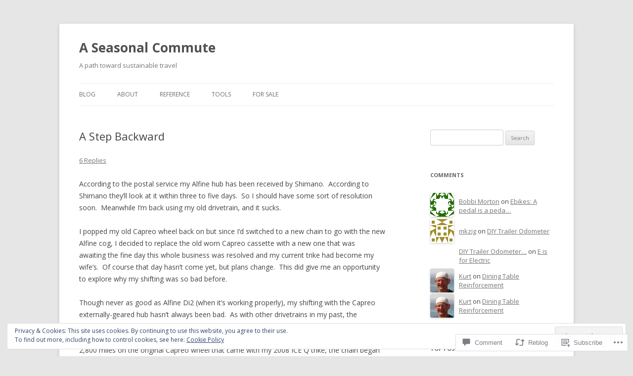

--- FILE ---
content_type: text/html; charset=UTF-8
request_url: https://seasonalcommute.com/2015/03/01/a-step-backward/
body_size: 31120
content:
<!DOCTYPE html>
<!--[if IE 7]>
<html class="ie ie7" lang="en">
<![endif]-->
<!--[if IE 8]>
<html class="ie ie8" lang="en">
<![endif]-->
<!--[if !(IE 7) & !(IE 8)]><!-->
<html lang="en">
<!--<![endif]-->
<head>
<meta charset="UTF-8" />
<meta name="viewport" content="width=device-width" />
<title>A Step Backward | A Seasonal Commute</title>
<link rel="profile" href="https://gmpg.org/xfn/11" />
<link rel="pingback" href="https://seasonalcommute.com/xmlrpc.php">
<!--[if lt IE 9]>
<script src="https://s0.wp.com/wp-content/themes/pub/twentytwelve/js/html5.js?m=1394055319i&amp;ver=3.7.0" type="text/javascript"></script>
<![endif]-->
<meta name='robots' content='max-image-preview:large' />
<meta name="google-site-verification" content="Tr7nqlitE0Qeb6CnX1KKxmII9FPdQawNItOiqbBgc5Y" />
<meta name="msvalidate.01" content="ED51054E1E3103CDCEEE08CC96CEB86B" />

<!-- Async WordPress.com Remote Login -->
<script id="wpcom_remote_login_js">
var wpcom_remote_login_extra_auth = '';
function wpcom_remote_login_remove_dom_node_id( element_id ) {
	var dom_node = document.getElementById( element_id );
	if ( dom_node ) { dom_node.parentNode.removeChild( dom_node ); }
}
function wpcom_remote_login_remove_dom_node_classes( class_name ) {
	var dom_nodes = document.querySelectorAll( '.' + class_name );
	for ( var i = 0; i < dom_nodes.length; i++ ) {
		dom_nodes[ i ].parentNode.removeChild( dom_nodes[ i ] );
	}
}
function wpcom_remote_login_final_cleanup() {
	wpcom_remote_login_remove_dom_node_classes( "wpcom_remote_login_msg" );
	wpcom_remote_login_remove_dom_node_id( "wpcom_remote_login_key" );
	wpcom_remote_login_remove_dom_node_id( "wpcom_remote_login_validate" );
	wpcom_remote_login_remove_dom_node_id( "wpcom_remote_login_js" );
	wpcom_remote_login_remove_dom_node_id( "wpcom_request_access_iframe" );
	wpcom_remote_login_remove_dom_node_id( "wpcom_request_access_styles" );
}

// Watch for messages back from the remote login
window.addEventListener( "message", function( e ) {
	if ( e.origin === "https://r-login.wordpress.com" ) {
		var data = {};
		try {
			data = JSON.parse( e.data );
		} catch( e ) {
			wpcom_remote_login_final_cleanup();
			return;
		}

		if ( data.msg === 'LOGIN' ) {
			// Clean up the login check iframe
			wpcom_remote_login_remove_dom_node_id( "wpcom_remote_login_key" );

			var id_regex = new RegExp( /^[0-9]+$/ );
			var token_regex = new RegExp( /^.*|.*|.*$/ );
			if (
				token_regex.test( data.token )
				&& id_regex.test( data.wpcomid )
			) {
				// We have everything we need to ask for a login
				var script = document.createElement( "script" );
				script.setAttribute( "id", "wpcom_remote_login_validate" );
				script.src = '/remote-login.php?wpcom_remote_login=validate'
					+ '&wpcomid=' + data.wpcomid
					+ '&token=' + encodeURIComponent( data.token )
					+ '&host=' + window.location.protocol
					+ '//' + window.location.hostname
					+ '&postid=722'
					+ '&is_singular=1';
				document.body.appendChild( script );
			}

			return;
		}

		// Safari ITP, not logged in, so redirect
		if ( data.msg === 'LOGIN-REDIRECT' ) {
			window.location = 'https://wordpress.com/log-in?redirect_to=' + window.location.href;
			return;
		}

		// Safari ITP, storage access failed, remove the request
		if ( data.msg === 'LOGIN-REMOVE' ) {
			var css_zap = 'html { -webkit-transition: margin-top 1s; transition: margin-top 1s; } /* 9001 */ html { margin-top: 0 !important; } * html body { margin-top: 0 !important; } @media screen and ( max-width: 782px ) { html { margin-top: 0 !important; } * html body { margin-top: 0 !important; } }';
			var style_zap = document.createElement( 'style' );
			style_zap.type = 'text/css';
			style_zap.appendChild( document.createTextNode( css_zap ) );
			document.body.appendChild( style_zap );

			var e = document.getElementById( 'wpcom_request_access_iframe' );
			e.parentNode.removeChild( e );

			document.cookie = 'wordpress_com_login_access=denied; path=/; max-age=31536000';

			return;
		}

		// Safari ITP
		if ( data.msg === 'REQUEST_ACCESS' ) {
			console.log( 'request access: safari' );

			// Check ITP iframe enable/disable knob
			if ( wpcom_remote_login_extra_auth !== 'safari_itp_iframe' ) {
				return;
			}

			// If we are in a "private window" there is no ITP.
			var private_window = false;
			try {
				var opendb = window.openDatabase( null, null, null, null );
			} catch( e ) {
				private_window = true;
			}

			if ( private_window ) {
				console.log( 'private window' );
				return;
			}

			var iframe = document.createElement( 'iframe' );
			iframe.id = 'wpcom_request_access_iframe';
			iframe.setAttribute( 'scrolling', 'no' );
			iframe.setAttribute( 'sandbox', 'allow-storage-access-by-user-activation allow-scripts allow-same-origin allow-top-navigation-by-user-activation' );
			iframe.src = 'https://r-login.wordpress.com/remote-login.php?wpcom_remote_login=request_access&origin=' + encodeURIComponent( data.origin ) + '&wpcomid=' + encodeURIComponent( data.wpcomid );

			var css = 'html { -webkit-transition: margin-top 1s; transition: margin-top 1s; } /* 9001 */ html { margin-top: 46px !important; } * html body { margin-top: 46px !important; } @media screen and ( max-width: 660px ) { html { margin-top: 71px !important; } * html body { margin-top: 71px !important; } #wpcom_request_access_iframe { display: block; height: 71px !important; } } #wpcom_request_access_iframe { border: 0px; height: 46px; position: fixed; top: 0; left: 0; width: 100%; min-width: 100%; z-index: 99999; background: #23282d; } ';

			var style = document.createElement( 'style' );
			style.type = 'text/css';
			style.id = 'wpcom_request_access_styles';
			style.appendChild( document.createTextNode( css ) );
			document.body.appendChild( style );

			document.body.appendChild( iframe );
		}

		if ( data.msg === 'DONE' ) {
			wpcom_remote_login_final_cleanup();
		}
	}
}, false );

// Inject the remote login iframe after the page has had a chance to load
// more critical resources
window.addEventListener( "DOMContentLoaded", function( e ) {
	var iframe = document.createElement( "iframe" );
	iframe.style.display = "none";
	iframe.setAttribute( "scrolling", "no" );
	iframe.setAttribute( "id", "wpcom_remote_login_key" );
	iframe.src = "https://r-login.wordpress.com/remote-login.php"
		+ "?wpcom_remote_login=key"
		+ "&origin=aHR0cHM6Ly9zZWFzb25hbGNvbW11dGUuY29t"
		+ "&wpcomid=74336703"
		+ "&time=" + Math.floor( Date.now() / 1000 );
	document.body.appendChild( iframe );
}, false );
</script>
<link rel='dns-prefetch' href='//s0.wp.com' />
<link rel='dns-prefetch' href='//widgets.wp.com' />
<link rel='dns-prefetch' href='//wordpress.com' />
<link rel='dns-prefetch' href='//fonts-api.wp.com' />
<link href='https://fonts.gstatic.com' crossorigin rel='preconnect' />
<link rel="alternate" type="application/rss+xml" title="A Seasonal Commute &raquo; Feed" href="https://seasonalcommute.com/feed/" />
<link rel="alternate" type="application/rss+xml" title="A Seasonal Commute &raquo; Comments Feed" href="https://seasonalcommute.com/comments/feed/" />
<link rel="alternate" type="application/rss+xml" title="A Seasonal Commute &raquo; A Step Backward Comments Feed" href="https://seasonalcommute.com/2015/03/01/a-step-backward/feed/" />
	<script type="text/javascript">
		/* <![CDATA[ */
		function addLoadEvent(func) {
			var oldonload = window.onload;
			if (typeof window.onload != 'function') {
				window.onload = func;
			} else {
				window.onload = function () {
					oldonload();
					func();
				}
			}
		}
		/* ]]> */
	</script>
	<link crossorigin='anonymous' rel='stylesheet' id='all-css-0-1' href='/_static/??-eJx9zN0KwjAMhuEbsgZ/5vBAvJbShtE1bYNJKLt7NxEEEQ9fku+Bzi60qlgVijkmm1IV6ClOqAJo67XlhI58B8XC5BUFRBfCfRDZwW9gRmUf8rtBrEJp0WjdPnAzouMm+lX/REoZP+6rtvd7uR3G4XQcr5fzMD8BGYBNRA==&cssminify=yes' type='text/css' media='all' />
<style id='wp-emoji-styles-inline-css'>

	img.wp-smiley, img.emoji {
		display: inline !important;
		border: none !important;
		box-shadow: none !important;
		height: 1em !important;
		width: 1em !important;
		margin: 0 0.07em !important;
		vertical-align: -0.1em !important;
		background: none !important;
		padding: 0 !important;
	}
/*# sourceURL=wp-emoji-styles-inline-css */
</style>
<link crossorigin='anonymous' rel='stylesheet' id='all-css-2-1' href='/wp-content/plugins/gutenberg-core/v22.2.0/build/styles/block-library/style.css?m=1764855221i&cssminify=yes' type='text/css' media='all' />
<style id='wp-block-library-inline-css'>
.has-text-align-justify {
	text-align:justify;
}
.has-text-align-justify{text-align:justify;}

/*# sourceURL=wp-block-library-inline-css */
</style><style id='global-styles-inline-css'>
:root{--wp--preset--aspect-ratio--square: 1;--wp--preset--aspect-ratio--4-3: 4/3;--wp--preset--aspect-ratio--3-4: 3/4;--wp--preset--aspect-ratio--3-2: 3/2;--wp--preset--aspect-ratio--2-3: 2/3;--wp--preset--aspect-ratio--16-9: 16/9;--wp--preset--aspect-ratio--9-16: 9/16;--wp--preset--color--black: #000000;--wp--preset--color--cyan-bluish-gray: #abb8c3;--wp--preset--color--white: #fff;--wp--preset--color--pale-pink: #f78da7;--wp--preset--color--vivid-red: #cf2e2e;--wp--preset--color--luminous-vivid-orange: #ff6900;--wp--preset--color--luminous-vivid-amber: #fcb900;--wp--preset--color--light-green-cyan: #7bdcb5;--wp--preset--color--vivid-green-cyan: #00d084;--wp--preset--color--pale-cyan-blue: #8ed1fc;--wp--preset--color--vivid-cyan-blue: #0693e3;--wp--preset--color--vivid-purple: #9b51e0;--wp--preset--color--blue: #21759b;--wp--preset--color--dark-gray: #444;--wp--preset--color--medium-gray: #9f9f9f;--wp--preset--color--light-gray: #e6e6e6;--wp--preset--gradient--vivid-cyan-blue-to-vivid-purple: linear-gradient(135deg,rgb(6,147,227) 0%,rgb(155,81,224) 100%);--wp--preset--gradient--light-green-cyan-to-vivid-green-cyan: linear-gradient(135deg,rgb(122,220,180) 0%,rgb(0,208,130) 100%);--wp--preset--gradient--luminous-vivid-amber-to-luminous-vivid-orange: linear-gradient(135deg,rgb(252,185,0) 0%,rgb(255,105,0) 100%);--wp--preset--gradient--luminous-vivid-orange-to-vivid-red: linear-gradient(135deg,rgb(255,105,0) 0%,rgb(207,46,46) 100%);--wp--preset--gradient--very-light-gray-to-cyan-bluish-gray: linear-gradient(135deg,rgb(238,238,238) 0%,rgb(169,184,195) 100%);--wp--preset--gradient--cool-to-warm-spectrum: linear-gradient(135deg,rgb(74,234,220) 0%,rgb(151,120,209) 20%,rgb(207,42,186) 40%,rgb(238,44,130) 60%,rgb(251,105,98) 80%,rgb(254,248,76) 100%);--wp--preset--gradient--blush-light-purple: linear-gradient(135deg,rgb(255,206,236) 0%,rgb(152,150,240) 100%);--wp--preset--gradient--blush-bordeaux: linear-gradient(135deg,rgb(254,205,165) 0%,rgb(254,45,45) 50%,rgb(107,0,62) 100%);--wp--preset--gradient--luminous-dusk: linear-gradient(135deg,rgb(255,203,112) 0%,rgb(199,81,192) 50%,rgb(65,88,208) 100%);--wp--preset--gradient--pale-ocean: linear-gradient(135deg,rgb(255,245,203) 0%,rgb(182,227,212) 50%,rgb(51,167,181) 100%);--wp--preset--gradient--electric-grass: linear-gradient(135deg,rgb(202,248,128) 0%,rgb(113,206,126) 100%);--wp--preset--gradient--midnight: linear-gradient(135deg,rgb(2,3,129) 0%,rgb(40,116,252) 100%);--wp--preset--font-size--small: 13px;--wp--preset--font-size--medium: 20px;--wp--preset--font-size--large: 36px;--wp--preset--font-size--x-large: 42px;--wp--preset--font-family--albert-sans: 'Albert Sans', sans-serif;--wp--preset--font-family--alegreya: Alegreya, serif;--wp--preset--font-family--arvo: Arvo, serif;--wp--preset--font-family--bodoni-moda: 'Bodoni Moda', serif;--wp--preset--font-family--bricolage-grotesque: 'Bricolage Grotesque', sans-serif;--wp--preset--font-family--cabin: Cabin, sans-serif;--wp--preset--font-family--chivo: Chivo, sans-serif;--wp--preset--font-family--commissioner: Commissioner, sans-serif;--wp--preset--font-family--cormorant: Cormorant, serif;--wp--preset--font-family--courier-prime: 'Courier Prime', monospace;--wp--preset--font-family--crimson-pro: 'Crimson Pro', serif;--wp--preset--font-family--dm-mono: 'DM Mono', monospace;--wp--preset--font-family--dm-sans: 'DM Sans', sans-serif;--wp--preset--font-family--dm-serif-display: 'DM Serif Display', serif;--wp--preset--font-family--domine: Domine, serif;--wp--preset--font-family--eb-garamond: 'EB Garamond', serif;--wp--preset--font-family--epilogue: Epilogue, sans-serif;--wp--preset--font-family--fahkwang: Fahkwang, sans-serif;--wp--preset--font-family--figtree: Figtree, sans-serif;--wp--preset--font-family--fira-sans: 'Fira Sans', sans-serif;--wp--preset--font-family--fjalla-one: 'Fjalla One', sans-serif;--wp--preset--font-family--fraunces: Fraunces, serif;--wp--preset--font-family--gabarito: Gabarito, system-ui;--wp--preset--font-family--ibm-plex-mono: 'IBM Plex Mono', monospace;--wp--preset--font-family--ibm-plex-sans: 'IBM Plex Sans', sans-serif;--wp--preset--font-family--ibarra-real-nova: 'Ibarra Real Nova', serif;--wp--preset--font-family--instrument-serif: 'Instrument Serif', serif;--wp--preset--font-family--inter: Inter, sans-serif;--wp--preset--font-family--josefin-sans: 'Josefin Sans', sans-serif;--wp--preset--font-family--jost: Jost, sans-serif;--wp--preset--font-family--libre-baskerville: 'Libre Baskerville', serif;--wp--preset--font-family--libre-franklin: 'Libre Franklin', sans-serif;--wp--preset--font-family--literata: Literata, serif;--wp--preset--font-family--lora: Lora, serif;--wp--preset--font-family--merriweather: Merriweather, serif;--wp--preset--font-family--montserrat: Montserrat, sans-serif;--wp--preset--font-family--newsreader: Newsreader, serif;--wp--preset--font-family--noto-sans-mono: 'Noto Sans Mono', sans-serif;--wp--preset--font-family--nunito: Nunito, sans-serif;--wp--preset--font-family--open-sans: 'Open Sans', sans-serif;--wp--preset--font-family--overpass: Overpass, sans-serif;--wp--preset--font-family--pt-serif: 'PT Serif', serif;--wp--preset--font-family--petrona: Petrona, serif;--wp--preset--font-family--piazzolla: Piazzolla, serif;--wp--preset--font-family--playfair-display: 'Playfair Display', serif;--wp--preset--font-family--plus-jakarta-sans: 'Plus Jakarta Sans', sans-serif;--wp--preset--font-family--poppins: Poppins, sans-serif;--wp--preset--font-family--raleway: Raleway, sans-serif;--wp--preset--font-family--roboto: Roboto, sans-serif;--wp--preset--font-family--roboto-slab: 'Roboto Slab', serif;--wp--preset--font-family--rubik: Rubik, sans-serif;--wp--preset--font-family--rufina: Rufina, serif;--wp--preset--font-family--sora: Sora, sans-serif;--wp--preset--font-family--source-sans-3: 'Source Sans 3', sans-serif;--wp--preset--font-family--source-serif-4: 'Source Serif 4', serif;--wp--preset--font-family--space-mono: 'Space Mono', monospace;--wp--preset--font-family--syne: Syne, sans-serif;--wp--preset--font-family--texturina: Texturina, serif;--wp--preset--font-family--urbanist: Urbanist, sans-serif;--wp--preset--font-family--work-sans: 'Work Sans', sans-serif;--wp--preset--spacing--20: 0.44rem;--wp--preset--spacing--30: 0.67rem;--wp--preset--spacing--40: 1rem;--wp--preset--spacing--50: 1.5rem;--wp--preset--spacing--60: 2.25rem;--wp--preset--spacing--70: 3.38rem;--wp--preset--spacing--80: 5.06rem;--wp--preset--shadow--natural: 6px 6px 9px rgba(0, 0, 0, 0.2);--wp--preset--shadow--deep: 12px 12px 50px rgba(0, 0, 0, 0.4);--wp--preset--shadow--sharp: 6px 6px 0px rgba(0, 0, 0, 0.2);--wp--preset--shadow--outlined: 6px 6px 0px -3px rgb(255, 255, 255), 6px 6px rgb(0, 0, 0);--wp--preset--shadow--crisp: 6px 6px 0px rgb(0, 0, 0);}:where(.is-layout-flex){gap: 0.5em;}:where(.is-layout-grid){gap: 0.5em;}body .is-layout-flex{display: flex;}.is-layout-flex{flex-wrap: wrap;align-items: center;}.is-layout-flex > :is(*, div){margin: 0;}body .is-layout-grid{display: grid;}.is-layout-grid > :is(*, div){margin: 0;}:where(.wp-block-columns.is-layout-flex){gap: 2em;}:where(.wp-block-columns.is-layout-grid){gap: 2em;}:where(.wp-block-post-template.is-layout-flex){gap: 1.25em;}:where(.wp-block-post-template.is-layout-grid){gap: 1.25em;}.has-black-color{color: var(--wp--preset--color--black) !important;}.has-cyan-bluish-gray-color{color: var(--wp--preset--color--cyan-bluish-gray) !important;}.has-white-color{color: var(--wp--preset--color--white) !important;}.has-pale-pink-color{color: var(--wp--preset--color--pale-pink) !important;}.has-vivid-red-color{color: var(--wp--preset--color--vivid-red) !important;}.has-luminous-vivid-orange-color{color: var(--wp--preset--color--luminous-vivid-orange) !important;}.has-luminous-vivid-amber-color{color: var(--wp--preset--color--luminous-vivid-amber) !important;}.has-light-green-cyan-color{color: var(--wp--preset--color--light-green-cyan) !important;}.has-vivid-green-cyan-color{color: var(--wp--preset--color--vivid-green-cyan) !important;}.has-pale-cyan-blue-color{color: var(--wp--preset--color--pale-cyan-blue) !important;}.has-vivid-cyan-blue-color{color: var(--wp--preset--color--vivid-cyan-blue) !important;}.has-vivid-purple-color{color: var(--wp--preset--color--vivid-purple) !important;}.has-black-background-color{background-color: var(--wp--preset--color--black) !important;}.has-cyan-bluish-gray-background-color{background-color: var(--wp--preset--color--cyan-bluish-gray) !important;}.has-white-background-color{background-color: var(--wp--preset--color--white) !important;}.has-pale-pink-background-color{background-color: var(--wp--preset--color--pale-pink) !important;}.has-vivid-red-background-color{background-color: var(--wp--preset--color--vivid-red) !important;}.has-luminous-vivid-orange-background-color{background-color: var(--wp--preset--color--luminous-vivid-orange) !important;}.has-luminous-vivid-amber-background-color{background-color: var(--wp--preset--color--luminous-vivid-amber) !important;}.has-light-green-cyan-background-color{background-color: var(--wp--preset--color--light-green-cyan) !important;}.has-vivid-green-cyan-background-color{background-color: var(--wp--preset--color--vivid-green-cyan) !important;}.has-pale-cyan-blue-background-color{background-color: var(--wp--preset--color--pale-cyan-blue) !important;}.has-vivid-cyan-blue-background-color{background-color: var(--wp--preset--color--vivid-cyan-blue) !important;}.has-vivid-purple-background-color{background-color: var(--wp--preset--color--vivid-purple) !important;}.has-black-border-color{border-color: var(--wp--preset--color--black) !important;}.has-cyan-bluish-gray-border-color{border-color: var(--wp--preset--color--cyan-bluish-gray) !important;}.has-white-border-color{border-color: var(--wp--preset--color--white) !important;}.has-pale-pink-border-color{border-color: var(--wp--preset--color--pale-pink) !important;}.has-vivid-red-border-color{border-color: var(--wp--preset--color--vivid-red) !important;}.has-luminous-vivid-orange-border-color{border-color: var(--wp--preset--color--luminous-vivid-orange) !important;}.has-luminous-vivid-amber-border-color{border-color: var(--wp--preset--color--luminous-vivid-amber) !important;}.has-light-green-cyan-border-color{border-color: var(--wp--preset--color--light-green-cyan) !important;}.has-vivid-green-cyan-border-color{border-color: var(--wp--preset--color--vivid-green-cyan) !important;}.has-pale-cyan-blue-border-color{border-color: var(--wp--preset--color--pale-cyan-blue) !important;}.has-vivid-cyan-blue-border-color{border-color: var(--wp--preset--color--vivid-cyan-blue) !important;}.has-vivid-purple-border-color{border-color: var(--wp--preset--color--vivid-purple) !important;}.has-vivid-cyan-blue-to-vivid-purple-gradient-background{background: var(--wp--preset--gradient--vivid-cyan-blue-to-vivid-purple) !important;}.has-light-green-cyan-to-vivid-green-cyan-gradient-background{background: var(--wp--preset--gradient--light-green-cyan-to-vivid-green-cyan) !important;}.has-luminous-vivid-amber-to-luminous-vivid-orange-gradient-background{background: var(--wp--preset--gradient--luminous-vivid-amber-to-luminous-vivid-orange) !important;}.has-luminous-vivid-orange-to-vivid-red-gradient-background{background: var(--wp--preset--gradient--luminous-vivid-orange-to-vivid-red) !important;}.has-very-light-gray-to-cyan-bluish-gray-gradient-background{background: var(--wp--preset--gradient--very-light-gray-to-cyan-bluish-gray) !important;}.has-cool-to-warm-spectrum-gradient-background{background: var(--wp--preset--gradient--cool-to-warm-spectrum) !important;}.has-blush-light-purple-gradient-background{background: var(--wp--preset--gradient--blush-light-purple) !important;}.has-blush-bordeaux-gradient-background{background: var(--wp--preset--gradient--blush-bordeaux) !important;}.has-luminous-dusk-gradient-background{background: var(--wp--preset--gradient--luminous-dusk) !important;}.has-pale-ocean-gradient-background{background: var(--wp--preset--gradient--pale-ocean) !important;}.has-electric-grass-gradient-background{background: var(--wp--preset--gradient--electric-grass) !important;}.has-midnight-gradient-background{background: var(--wp--preset--gradient--midnight) !important;}.has-small-font-size{font-size: var(--wp--preset--font-size--small) !important;}.has-medium-font-size{font-size: var(--wp--preset--font-size--medium) !important;}.has-large-font-size{font-size: var(--wp--preset--font-size--large) !important;}.has-x-large-font-size{font-size: var(--wp--preset--font-size--x-large) !important;}.has-albert-sans-font-family{font-family: var(--wp--preset--font-family--albert-sans) !important;}.has-alegreya-font-family{font-family: var(--wp--preset--font-family--alegreya) !important;}.has-arvo-font-family{font-family: var(--wp--preset--font-family--arvo) !important;}.has-bodoni-moda-font-family{font-family: var(--wp--preset--font-family--bodoni-moda) !important;}.has-bricolage-grotesque-font-family{font-family: var(--wp--preset--font-family--bricolage-grotesque) !important;}.has-cabin-font-family{font-family: var(--wp--preset--font-family--cabin) !important;}.has-chivo-font-family{font-family: var(--wp--preset--font-family--chivo) !important;}.has-commissioner-font-family{font-family: var(--wp--preset--font-family--commissioner) !important;}.has-cormorant-font-family{font-family: var(--wp--preset--font-family--cormorant) !important;}.has-courier-prime-font-family{font-family: var(--wp--preset--font-family--courier-prime) !important;}.has-crimson-pro-font-family{font-family: var(--wp--preset--font-family--crimson-pro) !important;}.has-dm-mono-font-family{font-family: var(--wp--preset--font-family--dm-mono) !important;}.has-dm-sans-font-family{font-family: var(--wp--preset--font-family--dm-sans) !important;}.has-dm-serif-display-font-family{font-family: var(--wp--preset--font-family--dm-serif-display) !important;}.has-domine-font-family{font-family: var(--wp--preset--font-family--domine) !important;}.has-eb-garamond-font-family{font-family: var(--wp--preset--font-family--eb-garamond) !important;}.has-epilogue-font-family{font-family: var(--wp--preset--font-family--epilogue) !important;}.has-fahkwang-font-family{font-family: var(--wp--preset--font-family--fahkwang) !important;}.has-figtree-font-family{font-family: var(--wp--preset--font-family--figtree) !important;}.has-fira-sans-font-family{font-family: var(--wp--preset--font-family--fira-sans) !important;}.has-fjalla-one-font-family{font-family: var(--wp--preset--font-family--fjalla-one) !important;}.has-fraunces-font-family{font-family: var(--wp--preset--font-family--fraunces) !important;}.has-gabarito-font-family{font-family: var(--wp--preset--font-family--gabarito) !important;}.has-ibm-plex-mono-font-family{font-family: var(--wp--preset--font-family--ibm-plex-mono) !important;}.has-ibm-plex-sans-font-family{font-family: var(--wp--preset--font-family--ibm-plex-sans) !important;}.has-ibarra-real-nova-font-family{font-family: var(--wp--preset--font-family--ibarra-real-nova) !important;}.has-instrument-serif-font-family{font-family: var(--wp--preset--font-family--instrument-serif) !important;}.has-inter-font-family{font-family: var(--wp--preset--font-family--inter) !important;}.has-josefin-sans-font-family{font-family: var(--wp--preset--font-family--josefin-sans) !important;}.has-jost-font-family{font-family: var(--wp--preset--font-family--jost) !important;}.has-libre-baskerville-font-family{font-family: var(--wp--preset--font-family--libre-baskerville) !important;}.has-libre-franklin-font-family{font-family: var(--wp--preset--font-family--libre-franklin) !important;}.has-literata-font-family{font-family: var(--wp--preset--font-family--literata) !important;}.has-lora-font-family{font-family: var(--wp--preset--font-family--lora) !important;}.has-merriweather-font-family{font-family: var(--wp--preset--font-family--merriweather) !important;}.has-montserrat-font-family{font-family: var(--wp--preset--font-family--montserrat) !important;}.has-newsreader-font-family{font-family: var(--wp--preset--font-family--newsreader) !important;}.has-noto-sans-mono-font-family{font-family: var(--wp--preset--font-family--noto-sans-mono) !important;}.has-nunito-font-family{font-family: var(--wp--preset--font-family--nunito) !important;}.has-open-sans-font-family{font-family: var(--wp--preset--font-family--open-sans) !important;}.has-overpass-font-family{font-family: var(--wp--preset--font-family--overpass) !important;}.has-pt-serif-font-family{font-family: var(--wp--preset--font-family--pt-serif) !important;}.has-petrona-font-family{font-family: var(--wp--preset--font-family--petrona) !important;}.has-piazzolla-font-family{font-family: var(--wp--preset--font-family--piazzolla) !important;}.has-playfair-display-font-family{font-family: var(--wp--preset--font-family--playfair-display) !important;}.has-plus-jakarta-sans-font-family{font-family: var(--wp--preset--font-family--plus-jakarta-sans) !important;}.has-poppins-font-family{font-family: var(--wp--preset--font-family--poppins) !important;}.has-raleway-font-family{font-family: var(--wp--preset--font-family--raleway) !important;}.has-roboto-font-family{font-family: var(--wp--preset--font-family--roboto) !important;}.has-roboto-slab-font-family{font-family: var(--wp--preset--font-family--roboto-slab) !important;}.has-rubik-font-family{font-family: var(--wp--preset--font-family--rubik) !important;}.has-rufina-font-family{font-family: var(--wp--preset--font-family--rufina) !important;}.has-sora-font-family{font-family: var(--wp--preset--font-family--sora) !important;}.has-source-sans-3-font-family{font-family: var(--wp--preset--font-family--source-sans-3) !important;}.has-source-serif-4-font-family{font-family: var(--wp--preset--font-family--source-serif-4) !important;}.has-space-mono-font-family{font-family: var(--wp--preset--font-family--space-mono) !important;}.has-syne-font-family{font-family: var(--wp--preset--font-family--syne) !important;}.has-texturina-font-family{font-family: var(--wp--preset--font-family--texturina) !important;}.has-urbanist-font-family{font-family: var(--wp--preset--font-family--urbanist) !important;}.has-work-sans-font-family{font-family: var(--wp--preset--font-family--work-sans) !important;}
/*# sourceURL=global-styles-inline-css */
</style>

<style id='classic-theme-styles-inline-css'>
/*! This file is auto-generated */
.wp-block-button__link{color:#fff;background-color:#32373c;border-radius:9999px;box-shadow:none;text-decoration:none;padding:calc(.667em + 2px) calc(1.333em + 2px);font-size:1.125em}.wp-block-file__button{background:#32373c;color:#fff;text-decoration:none}
/*# sourceURL=/wp-includes/css/classic-themes.min.css */
</style>
<link crossorigin='anonymous' rel='stylesheet' id='all-css-4-1' href='/_static/??-eJx9jksOwjAMRC9EcCsEFQvEUVA+FqTUSRQ77fVxVbEBxMaSZ+bZA0sxPifBJEDNlKndY2LwuaLqVKyAJghDtDghaWzvmXfwG1uKMsa5UpHZ6KTYyMhDQf7HjSjF+qdRaTuxGcAtvb3bjCnkCrZJJisS/RcFXD24FqcAM1ann1VcK/Pnvna50qUfTl3XH8+HYXwBNR1jhQ==&cssminify=yes' type='text/css' media='all' />
<link rel='stylesheet' id='verbum-gutenberg-css-css' href='https://widgets.wp.com/verbum-block-editor/block-editor.css?ver=1738686361' media='all' />
<link crossorigin='anonymous' rel='stylesheet' id='all-css-6-1' href='/_static/??/wp-content/mu-plugins/comment-likes/css/comment-likes.css,/i/noticons/noticons.css?m=1436783281j&cssminify=yes' type='text/css' media='all' />
<link rel='stylesheet' id='twentytwelve-fonts-css' href='https://fonts-api.wp.com/css?family=Open+Sans%3A400italic%2C700italic%2C400%2C700&#038;subset=latin%2Clatin-ext&#038;display=fallback' media='all' />
<link crossorigin='anonymous' rel='stylesheet' id='all-css-8-1' href='/_static/??-eJzTLy/QTc7PK0nNK9EvyUjNTS3WLyhN0i8pBwpUAsmcslT94pLKnFS95OJiHX0iVAPV6Sfl5CdnF4O02OfaGpqbWpibWJiZW2YBADBZKMU=&cssminify=yes' type='text/css' media='all' />
<link crossorigin='anonymous' rel='stylesheet' id='all-css-10-1' href='/_static/??-eJx9i0EOwjAMBD+EcUEiggPiLW1k0iAnjmqnUX9PuLUXLqud1Q62Al6yUTa0mRIpljqhtT5sPXklVNuYoBUv6exVT7hzUoXCNcSsuNDEEnoN2F87/CcFEmDxo0XJB4A3j3H5qa/0vNyGh3PD1d0/X5shQdY=&cssminify=yes' type='text/css' media='all' />
<style id='jetpack-global-styles-frontend-style-inline-css'>
:root { --font-headings: unset; --font-base: unset; --font-headings-default: -apple-system,BlinkMacSystemFont,"Segoe UI",Roboto,Oxygen-Sans,Ubuntu,Cantarell,"Helvetica Neue",sans-serif; --font-base-default: -apple-system,BlinkMacSystemFont,"Segoe UI",Roboto,Oxygen-Sans,Ubuntu,Cantarell,"Helvetica Neue",sans-serif;}
/*# sourceURL=jetpack-global-styles-frontend-style-inline-css */
</style>
<link crossorigin='anonymous' rel='stylesheet' id='all-css-12-1' href='/_static/??-eJyNjcsKAjEMRX/IGtQZBxfip0hMS9sxTYppGfx7H7gRN+7ugcs5sFRHKi1Ig9Jd5R6zGMyhVaTrh8G6QFHfORhYwlvw6P39PbPENZmt4G/ROQuBKWVkxxrVvuBH1lIoz2waILJekF+HUzlupnG3nQ77YZwfuRJIaQ==&cssminify=yes' type='text/css' media='all' />
<script type="text/javascript" id="jetpack_related-posts-js-extra">
/* <![CDATA[ */
var related_posts_js_options = {"post_heading":"h4"};
//# sourceURL=jetpack_related-posts-js-extra
/* ]]> */
</script>
<script type="text/javascript" id="wpcom-actionbar-placeholder-js-extra">
/* <![CDATA[ */
var actionbardata = {"siteID":"74336703","postID":"722","siteURL":"https://seasonalcommute.com","xhrURL":"https://seasonalcommute.com/wp-admin/admin-ajax.php","nonce":"538b1bcb63","isLoggedIn":"","statusMessage":"","subsEmailDefault":"instantly","proxyScriptUrl":"https://s0.wp.com/wp-content/js/wpcom-proxy-request.js?m=1513050504i&amp;ver=20211021","shortlink":"https://wp.me/p51Un5-bE","i18n":{"followedText":"New posts from this site will now appear in your \u003Ca href=\"https://wordpress.com/reader\"\u003EReader\u003C/a\u003E","foldBar":"Collapse this bar","unfoldBar":"Expand this bar","shortLinkCopied":"Shortlink copied to clipboard."}};
//# sourceURL=wpcom-actionbar-placeholder-js-extra
/* ]]> */
</script>
<script type="text/javascript" id="jetpack-mu-wpcom-settings-js-before">
/* <![CDATA[ */
var JETPACK_MU_WPCOM_SETTINGS = {"assetsUrl":"https://s0.wp.com/wp-content/mu-plugins/jetpack-mu-wpcom-plugin/sun/jetpack_vendor/automattic/jetpack-mu-wpcom/src/build/"};
//# sourceURL=jetpack-mu-wpcom-settings-js-before
/* ]]> */
</script>
<script crossorigin='anonymous' type='text/javascript'  src='/_static/??-eJx1j1EKwjAQRC/kdq1Q2h/xKFKTEBKTTcwm1t7eFKtU0K9hmOENg1MEESgryugLRFe0IUarchzFdfXIhfBsSOClGCcxKTdmJSEGzvztGm+osbzDDdfWjssQU3jM76zCXJGKl9DeikrzKlvA3xJ4o1Md/bV2cUF/fkwhyVEyCDcyv0DCR7wfFgEKBFrGVBEnf2z7rtu3bT8M9gk9l2bI'></script>
<script type="text/javascript" id="rlt-proxy-js-after">
/* <![CDATA[ */
	rltInitialize( {"token":null,"iframeOrigins":["https:\/\/widgets.wp.com"]} );
//# sourceURL=rlt-proxy-js-after
/* ]]> */
</script>
<link rel="EditURI" type="application/rsd+xml" title="RSD" href="https://seasonalcommute.wordpress.com/xmlrpc.php?rsd" />
<meta name="generator" content="WordPress.com" />
<link rel="canonical" href="https://seasonalcommute.com/2015/03/01/a-step-backward/" />
<link rel='shortlink' href='https://wp.me/p51Un5-bE' />
<link rel="alternate" type="application/json+oembed" href="https://public-api.wordpress.com/oembed/?format=json&amp;url=https%3A%2F%2Fseasonalcommute.com%2F2015%2F03%2F01%2Fa-step-backward%2F&amp;for=wpcom-auto-discovery" /><link rel="alternate" type="application/xml+oembed" href="https://public-api.wordpress.com/oembed/?format=xml&amp;url=https%3A%2F%2Fseasonalcommute.com%2F2015%2F03%2F01%2Fa-step-backward%2F&amp;for=wpcom-auto-discovery" />
<!-- Jetpack Open Graph Tags -->
<meta property="og:type" content="article" />
<meta property="og:title" content="A Step Backward" />
<meta property="og:url" content="https://seasonalcommute.com/2015/03/01/a-step-backward/" />
<meta property="og:description" content="According to the postal service my Alfine hub has been received by Shimano.  According to Shimano they’ll look at it within three to five days.  So I should have some sort of resolution soon.  Mean…" />
<meta property="article:published_time" content="2015-03-01T21:51:15+00:00" />
<meta property="article:modified_time" content="2015-03-02T16:38:20+00:00" />
<meta property="og:site_name" content="A Seasonal Commute" />
<meta property="og:image" content="https://seasonalcommute.com/wp-content/uploads/2015/03/wp_20150222_001_thumb.jpg" />
<meta property="og:image:width" content="458" />
<meta property="og:image:height" content="259" />
<meta property="og:image:alt" content="Worn Capreo Hub" />
<meta property="og:locale" content="en_US" />
<meta property="article:publisher" content="https://www.facebook.com/WordPresscom" />
<meta name="twitter:text:title" content="A Step Backward" />
<meta name="twitter:image" content="https://seasonalcommute.com/wp-content/uploads/2015/03/wp_20150222_001_thumb.jpg?w=640" />
<meta name="twitter:image:alt" content="Worn Capreo Hub" />
<meta name="twitter:card" content="summary_large_image" />

<!-- End Jetpack Open Graph Tags -->
<link rel="shortcut icon" type="image/x-icon" href="https://s0.wp.com/i/favicon.ico?m=1713425267i" sizes="16x16 24x24 32x32 48x48" />
<link rel="icon" type="image/x-icon" href="https://s0.wp.com/i/favicon.ico?m=1713425267i" sizes="16x16 24x24 32x32 48x48" />
<link rel="apple-touch-icon" href="https://s0.wp.com/i/webclip.png?m=1713868326i" />
<link rel='openid.server' href='https://seasonalcommute.com/?openidserver=1' />
<link rel='openid.delegate' href='https://seasonalcommute.com/' />
<link rel="search" type="application/opensearchdescription+xml" href="https://seasonalcommute.com/osd.xml" title="A Seasonal Commute" />
<link rel="search" type="application/opensearchdescription+xml" href="https://s1.wp.com/opensearch.xml" title="WordPress.com" />
<meta name="theme-color" content="#e6e6e6" />
<style type="text/css">.recentcomments a{display:inline !important;padding:0 !important;margin:0 !important;}</style>		<style type="text/css">
			.recentcomments a {
				display: inline !important;
				padding: 0 !important;
				margin: 0 !important;
			}

			table.recentcommentsavatartop img.avatar, table.recentcommentsavatarend img.avatar {
				border: 0px;
				margin: 0;
			}

			table.recentcommentsavatartop a, table.recentcommentsavatarend a {
				border: 0px !important;
				background-color: transparent !important;
			}

			td.recentcommentsavatarend, td.recentcommentsavatartop {
				padding: 0px 0px 1px 0px;
				margin: 0px;
			}

			td.recentcommentstextend {
				border: none !important;
				padding: 0px 0px 2px 10px;
			}

			.rtl td.recentcommentstextend {
				padding: 0px 10px 2px 0px;
			}

			td.recentcommentstexttop {
				border: none;
				padding: 0px 0px 0px 10px;
			}

			.rtl td.recentcommentstexttop {
				padding: 0px 10px 0px 0px;
			}
		</style>
		<meta name="description" content="According to the postal service my Alfine hub has been received by Shimano.  According to Shimano they’ll look at it within three to five days.  So I should have some sort of resolution soon.  Meanwhile I’m back using my old drivetrain, and it sucks. I popped my old Capreo wheel back on but since I’d&hellip;" />
		<script type="text/javascript">

			window.doNotSellCallback = function() {

				var linkElements = [
					'a[href="https://wordpress.com/?ref=footer_blog"]',
					'a[href="https://wordpress.com/?ref=footer_website"]',
					'a[href="https://wordpress.com/?ref=vertical_footer"]',
					'a[href^="https://wordpress.com/?ref=footer_segment_"]',
				].join(',');

				var dnsLink = document.createElement( 'a' );
				dnsLink.href = 'https://wordpress.com/advertising-program-optout/';
				dnsLink.classList.add( 'do-not-sell-link' );
				dnsLink.rel = 'nofollow';
				dnsLink.style.marginLeft = '0.5em';
				dnsLink.textContent = 'Do Not Sell or Share My Personal Information';

				var creditLinks = document.querySelectorAll( linkElements );

				if ( 0 === creditLinks.length ) {
					return false;
				}

				Array.prototype.forEach.call( creditLinks, function( el ) {
					el.insertAdjacentElement( 'afterend', dnsLink );
				});

				return true;
			};

		</script>
		<script type="text/javascript">
	window.google_analytics_uacct = "UA-52447-2";
</script>

<script type="text/javascript">
	var _gaq = _gaq || [];
	_gaq.push(['_setAccount', 'UA-52447-2']);
	_gaq.push(['_gat._anonymizeIp']);
	_gaq.push(['_setDomainName', 'none']);
	_gaq.push(['_setAllowLinker', true]);
	_gaq.push(['_initData']);
	_gaq.push(['_trackPageview']);

	(function() {
		var ga = document.createElement('script'); ga.type = 'text/javascript'; ga.async = true;
		ga.src = ('https:' == document.location.protocol ? 'https://ssl' : 'http://www') + '.google-analytics.com/ga.js';
		(document.getElementsByTagName('head')[0] || document.getElementsByTagName('body')[0]).appendChild(ga);
	})();
</script>
<link crossorigin='anonymous' rel='stylesheet' id='all-css-2-3' href='/_static/??-eJyNzMsKAjEMheEXshPqBXUhPoo4bRgytmkwCYNvbwdm487d+eDwwyIhNTZkg+pBik/ECjOaPNNrM6gz1Ja9oMJCeUJTsCZBmval9ik4JNUd/F17ECcYnUruHDW9SYxa//5oqMRr+F5v8Xw6XC/xGPfzF3aEQ7Q=&cssminify=yes' type='text/css' media='all' />
</head>

<body class="wp-singular post-template-default single single-post postid-722 single-format-standard wp-embed-responsive wp-theme-pubtwentytwelve customizer-styles-applied custom-font-enabled single-author jetpack-reblog-enabled">
<div id="page" class="hfeed site">
	<header id="masthead" class="site-header">
				<hgroup>
			<h1 class="site-title"><a href="https://seasonalcommute.com/" title="A Seasonal Commute" rel="home">A Seasonal Commute</a></h1>
			<h2 class="site-description">A path toward sustainable travel</h2>
		</hgroup>

		<nav id="site-navigation" class="main-navigation">
			<button class="menu-toggle">Menu</button>
			<a class="assistive-text" href="#content" title="Skip to content">Skip to content</a>
			<div class="menu-menu-1-container"><ul id="menu-menu-1" class="nav-menu"><li id="menu-item-3" class="menu-item menu-item-type-custom menu-item-object-custom menu-item-3"><a href="https://seasonalcommute.wordpress.com/">Blog</a></li>
<li id="menu-item-6" class="menu-item menu-item-type-post_type menu-item-object-page menu-item-6"><a href="https://seasonalcommute.com/about/">About</a></li>
<li id="menu-item-9" class="menu-item menu-item-type-post_type menu-item-object-page menu-item-has-children menu-item-9"><a href="https://seasonalcommute.com/reference/">Reference</a>
<ul class="sub-menu">
	<li id="menu-item-530" class="menu-item menu-item-type-post_type menu-item-object-page menu-item-530"><a href="https://seasonalcommute.com/reference/di2-faq/">Di2 FAQ</a></li>
	<li id="menu-item-635" class="menu-item menu-item-type-post_type menu-item-object-page menu-item-635"><a href="https://seasonalcommute.com/di2-battery-life/">Di2 Battery Life</a></li>
	<li id="menu-item-1544" class="menu-item menu-item-type-post_type menu-item-object-page menu-item-1544"><a href="https://seasonalcommute.com/sprint-maintenance-log/">Sprint Maintenance Log</a></li>
	<li id="menu-item-69" class="menu-item menu-item-type-post_type menu-item-object-page menu-item-69"><a href="https://seasonalcommute.com/hdq-maintenance-log/">HDQ Maintenance Log</a></li>
	<li id="menu-item-12" class="menu-item menu-item-type-post_type menu-item-object-page menu-item-12"><a href="https://seasonalcommute.com/reference/alfine-di2-parts-list/">Parts List</a></li>
	<li id="menu-item-114" class="menu-item menu-item-type-post_type menu-item-object-page menu-item-114"><a href="https://seasonalcommute.com/glossary-of-terms/">Glossary of Terms</a></li>
</ul>
</li>
<li id="menu-item-130" class="menu-item menu-item-type-post_type menu-item-object-page menu-item-has-children menu-item-130"><a href="https://seasonalcommute.com/tools/">Tools</a>
<ul class="sub-menu">
	<li id="menu-item-126" class="menu-item menu-item-type-post_type menu-item-object-page menu-item-126"><a href="https://seasonalcommute.com/spoke-length-calculator/">Spoke Length Calculator</a></li>
	<li id="menu-item-131" class="menu-item menu-item-type-post_type menu-item-object-page menu-item-131"><a href="https://seasonalcommute.com/spoke-tension/">Spoke Tension Calculator</a></li>
	<li id="menu-item-133" class="menu-item menu-item-type-post_type menu-item-object-page menu-item-133"><a href="https://seasonalcommute.com/gear-inch-calculator/">Gear Inch Calculator</a></li>
</ul>
</li>
<li id="menu-item-234" class="menu-item menu-item-type-post_type menu-item-object-page menu-item-has-children menu-item-234"><a href="https://seasonalcommute.com/for-sale/">For Sale</a>
<ul class="sub-menu">
	<li id="menu-item-1159" class="menu-item menu-item-type-post_type menu-item-object-page menu-item-1159"><a href="https://seasonalcommute.com/hase-trets-recumbent-tagalong/">Hase Trets Recumbent Tagalong &#8211; SOLD</a></li>
	<li id="menu-item-741" class="menu-item menu-item-type-post_type menu-item-object-page menu-item-741"><a href="https://seasonalcommute.com/alfine-di2-for-sale/">Alfine-11 Di2 hub and motor &#8211; SOLD</a></li>
	<li id="menu-item-782" class="menu-item menu-item-type-post_type menu-item-object-page menu-item-782"><a href="https://seasonalcommute.com/for-sale/internally-geared-wheels/">Internally Geared Wheels &#8211; SOLD</a></li>
	<li id="menu-item-783" class="menu-item menu-item-type-post_type menu-item-object-page menu-item-783"><a href="https://seasonalcommute.com/for-sale/xtralite-137/">Xtralite 137 &#8211; SOLD</a></li>
	<li id="menu-item-231" class="menu-item menu-item-type-post_type menu-item-object-page menu-item-231"><a href="https://seasonalcommute.com/atos/">Hang Gliding Equipment</a></li>
</ul>
</li>
</ul></div>		</nav><!-- #site-navigation -->

			</header><!-- #masthead -->

	<div id="main" class="wrapper">
	<div id="primary" class="site-content">
		<div id="content" role="main">

			
				
	<article id="post-722" class="post-722 post type-post status-publish format-standard hentry category-sprint-di2 tag-alfine tag-capreo tag-di2 tag-ice tag-shimano">
				<header class="entry-header">
			
						<h1 class="entry-title">A Step Backward</h1>
										<div class="comments-link">
					<a href="https://seasonalcommute.com/2015/03/01/a-step-backward/#comments">6 Replies</a>				</div><!-- .comments-link -->
					</header><!-- .entry-header -->

				<div class="entry-content">
			<p>According to the postal service my Alfine hub has been received by Shimano.  According to Shimano they’ll look at it within three to five days.  So I should have some sort of resolution soon.  Meanwhile I’m back using my old drivetrain, and it sucks.</p>
<p><span id="more-722"></span></p>
<p>I popped my old Capreo wheel back on but since I’d switched to a new chain to go with the new Alfine cog, I decided to replace the old worn Capreo cassette with a new one that was awaiting the fine day this whole business was resolved and my current trike had become my wife’s.  Of course that day hasn’t come yet, but plans change.  This did give me an opportunity to explore why my shifting was so bad before.</p>
<p>Though never as good as Alfine Di2 (when it’s working properly), my shifting with the Capreo externally-geared hub hasn’t always been bad.  As with other drivetrains in my past, the deterioration in shift quality was insidious.  Things were fine until one day the accumulation of problems reached a level in my consciousness that they became annoying.  Then, after about 2,800 miles on the original Capreo wheel that came with my 2008 ICE Q trike, the chain began skipping on the smallest (9-tooth) cog.  My chain was at the limits of acceptable wear so it needed to be replaced but I knew from previous experience that if I didn’t also replace the cassette, I’d likely start skipping on the smallest couple of cogs.  Since I was already skipping even with the worn chain, I knew the cassette had to go.  But $126 for a 9-speed Capreo cassette is hard to stomach, especially considering that’s almost double the price of a much higher quality Shimano Deore XT cassette.  So I took advantage of a good price on a used XTR hub and slapped a $30 SRAM PG-950 cassette on it.  It may be heavier (I don’t know) but I think the SRAM cassette shifts better than the Capreo and at $30 I just replace it along with the chain.  I’ve lived with the loss of my high gear (11 teeth instead of 9 on the small cog) ever since.</p>
<p>Fast-forward to the beginning of my Di2 experiment.  I was still running the XTR hub with a SRAM cassette and couldn’t fix the now-horrible shifting no matter how I adjusted the derailleur.  It was slow to shift into certain gears and some required over-shifting one gear and then back to get it to drop into the desired gear.  Many gears were excessively noisy as well.  At some 8000 miles on the 9-speed SRAM X-9 grip shifter I knew from past experience that it was likely shot, so the first thing I did was replace it.  Shifting noticeably improved and I figured the remaining shifting problems were due to the fact that I was running a chain and cassette that I know were worn out.</p>
<p>With the Capreo wheel back on and with a brand new cassette and nearly new chain and shifter, shifting is nearly normal but I still have to over-shift to get from 3rd gear to 2nd no matter how hard I try to adjust it out.  This is on the middle ring in the front.  The only obvious culprits remaining are the cables and the derailleur itself.  I admit I’ve bent and straightened the long cage of the derailleur a couple of times.  The cable seems to be moving freely but I should lube the inner cable.  (Neither of these could be the problem with Alfine Di2.)  Of course it could also be the brand-new Capreo cassette giving me fits.</p>
<p>In replacing the Capreo cassette I discovered a problem I’ve never seen before.  I had to pry the cassette from the hub because many of the cogs had worn significant grooves into the spline.  I see a little bit of wear on all the used splines I’ve ever inspected, including my XTR hub with over 13,000 miles on it, but nothing like what I’m seeing on this 2,800-mile Capreo hub.  <a href="https://seasonalcommute.com/wp-content/uploads/2015/03/wp_20150222_001.jpg"><img style="background-image:none;float:right;padding-top:0;padding-left:0;margin:7px 0 0 8px;display:inline;padding-right:0;border:0;" title="Worn Capreo Hub" src="https://seasonalcommute.com/wp-content/uploads/2015/03/wp_20150222_001_thumb.jpg?w=458&#038;h=259" alt="Worn Capreo Hub" width="458" height="259" align="right" border="0" /></a>The smallest cog is rotated so far into the spline that I wonder if it might affect shifting.  It’s true that I’m sometimes a “masher” who pedals hard in too high of a gear.  It’s also true that I sometimes ignore cross-chaining since on a trike with such a long chain (and an idler in the middle of the run), chain/cog alignment is rarely a problem even with the front and rear derailleurs shifted to their opposite, outer cogs.  I try not to do this, but if I mashed up a significant hill on the smallest cog in both the front and rear, I could have applied significant and unnecessary force to the 9-tooth cog that has cut such a big gash in the spline.  But I’m not sure why I would have done this so much more in the 2,800 miles back in 2008-2010 than the more than 15,000 miles I’ve pedaled in the years since.  Over 4,000 of those pulling my child and all our gear on a <a href="http://trike2012.wordpress.com" target="_blank">self-supported ride across America</a>.</p>
<p>On paper, Capreo is a great solution to the loss of the high gear when running a 20” rear wheel.  In operation, I remain underwhelmed.  A Capreo hub is expensive, proprietary to ICE, and requires the use of a proprietary cassette that is lower quality (in my opinion) and around four times more expensive than the least expensive SRAM cassette.  And in my experience the cassette/hub combination seems to shift worse and wear faster than my XTR hub with SRAM cassette.  It’s just as well, if I wind up going with Ultegra Di2 I can’t use Capreo anyway.</p>
<div id="atatags-370373-696062a7b6d20">
		<script type="text/javascript">
			__ATA = window.__ATA || {};
			__ATA.cmd = window.__ATA.cmd || [];
			__ATA.cmd.push(function() {
				__ATA.initVideoSlot('atatags-370373-696062a7b6d20', {
					sectionId: '370373',
					format: 'inread'
				});
			});
		</script>
	</div><div id="jp-post-flair" class="sharedaddy sd-like-enabled sd-sharing-enabled"><div class="sharedaddy sd-sharing-enabled"><div class="robots-nocontent sd-block sd-social sd-social-icon-text sd-sharing"><h3 class="sd-title">Share this:</h3><div class="sd-content"><ul><li class="share-email"><a rel="nofollow noopener noreferrer"
				data-shared="sharing-email-722"
				class="share-email sd-button share-icon"
				href="mailto:?subject=%5BShared%20Post%5D%20A%20Step%20Backward&#038;body=https%3A%2F%2Fseasonalcommute.com%2F2015%2F03%2F01%2Fa-step-backward%2F&#038;share=email"
				target="_blank"
				aria-labelledby="sharing-email-722"
				data-email-share-error-title="Do you have email set up?" data-email-share-error-text="If you&#039;re having problems sharing via email, you might not have email set up for your browser. You may need to create a new email yourself." data-email-share-nonce="05dfdfdb8e" data-email-share-track-url="https://seasonalcommute.com/2015/03/01/a-step-backward/?share=email">
				<span id="sharing-email-722" hidden>Click to email a link to a friend (Opens in new window)</span>
				<span>Email</span>
			</a></li><li class="share-twitter"><a rel="nofollow noopener noreferrer"
				data-shared="sharing-twitter-722"
				class="share-twitter sd-button share-icon"
				href="https://seasonalcommute.com/2015/03/01/a-step-backward/?share=twitter"
				target="_blank"
				aria-labelledby="sharing-twitter-722"
				>
				<span id="sharing-twitter-722" hidden>Click to share on X (Opens in new window)</span>
				<span>X</span>
			</a></li><li class="share-facebook"><a rel="nofollow noopener noreferrer"
				data-shared="sharing-facebook-722"
				class="share-facebook sd-button share-icon"
				href="https://seasonalcommute.com/2015/03/01/a-step-backward/?share=facebook"
				target="_blank"
				aria-labelledby="sharing-facebook-722"
				>
				<span id="sharing-facebook-722" hidden>Click to share on Facebook (Opens in new window)</span>
				<span>Facebook</span>
			</a></li><li class="share-end"></li></ul></div></div></div><div class='sharedaddy sd-block sd-like jetpack-likes-widget-wrapper jetpack-likes-widget-unloaded' id='like-post-wrapper-74336703-722-696062a7b766c' data-src='//widgets.wp.com/likes/index.html?ver=20260109#blog_id=74336703&amp;post_id=722&amp;origin=seasonalcommute.wordpress.com&amp;obj_id=74336703-722-696062a7b766c&amp;domain=seasonalcommute.com' data-name='like-post-frame-74336703-722-696062a7b766c' data-title='Like or Reblog'><div class='likes-widget-placeholder post-likes-widget-placeholder' style='height: 55px;'><span class='button'><span>Like</span></span> <span class='loading'>Loading...</span></div><span class='sd-text-color'></span><a class='sd-link-color'></a></div>
<div id='jp-relatedposts' class='jp-relatedposts' >
	<h3 class="jp-relatedposts-headline"><em>Related</em></h3>
</div></div>					</div><!-- .entry-content -->
		
		<footer class="entry-meta">
			This entry was posted in <a href="https://seasonalcommute.com/category/sprint-di2/" rel="category tag">Sprint Di2</a> and tagged <a href="https://seasonalcommute.com/tag/alfine/" rel="tag">Alfine</a>, <a href="https://seasonalcommute.com/tag/capreo/" rel="tag">Capreo</a>, <a href="https://seasonalcommute.com/tag/di2/" rel="tag">Di2</a>, <a href="https://seasonalcommute.com/tag/ice/" rel="tag">ICE</a>, <a href="https://seasonalcommute.com/tag/shimano/" rel="tag">Shimano</a> on <a href="https://seasonalcommute.com/2015/03/01/a-step-backward/" title="3:51 pm" rel="bookmark"><time class="entry-date" datetime="2015-03-01T15:51:15-06:00">March 1, 2015</time></a><span class="by-author"> by <span class="author vcard"><a class="url fn n" href="https://seasonalcommute.com/author/klzig/" title="View all posts by Kurt" rel="author">Kurt</a></span></span>.								</footer><!-- .entry-meta -->
	</article><!-- #post -->

				<nav class="nav-single">
					<h3 class="assistive-text">Post navigation</h3>
					<span class="nav-previous"><a href="https://seasonalcommute.com/2015/02/22/the-trouble-with-alfine/" rel="prev"><span class="meta-nav">&larr;</span> The Trouble with&nbsp;Alfine</a></span>
					<span class="nav-next"><a href="https://seasonalcommute.com/2015/03/07/door-2/" rel="next">Door #2 <span class="meta-nav">&rarr;</span></a></span>
				</nav><!-- .nav-single -->

				
<div id="comments" class="comments-area">

	
			<h2 class="comments-title">
			6 thoughts on &ldquo;<span>A Step Backward</span>&rdquo;		</h2>

		<ol class="commentlist">
				<li class="pingback even thread-even depth-1" id="comment-401">
		<p>Pingback: <a href="https://seasonalcommute.com/2015/04/17/twenty-thousand-miles/" class="url" rel="ugc">Twenty Thousand Miles | A Seasonal Commute</a> </p>
	</li><!-- #comment-## -->
	<li class="comment odd alt thread-odd thread-alt depth-1" id="li-comment-429">
		<article id="comment-429" class="comment">
			<header class="comment-meta comment-author vcard">
				<img referrerpolicy="no-referrer" alt='Derek&#039;s avatar' src='https://2.gravatar.com/avatar/2a9f0cd18ad71ef97a3ac5d2e56224770c783511f1bc30b12d545540c95502fc?s=44&#038;d=identicon&#038;r=G' srcset='https://2.gravatar.com/avatar/2a9f0cd18ad71ef97a3ac5d2e56224770c783511f1bc30b12d545540c95502fc?s=44&#038;d=identicon&#038;r=G 1x, https://2.gravatar.com/avatar/2a9f0cd18ad71ef97a3ac5d2e56224770c783511f1bc30b12d545540c95502fc?s=66&#038;d=identicon&#038;r=G 1.5x, https://2.gravatar.com/avatar/2a9f0cd18ad71ef97a3ac5d2e56224770c783511f1bc30b12d545540c95502fc?s=88&#038;d=identicon&#038;r=G 2x, https://2.gravatar.com/avatar/2a9f0cd18ad71ef97a3ac5d2e56224770c783511f1bc30b12d545540c95502fc?s=132&#038;d=identicon&#038;r=G 3x, https://2.gravatar.com/avatar/2a9f0cd18ad71ef97a3ac5d2e56224770c783511f1bc30b12d545540c95502fc?s=176&#038;d=identicon&#038;r=G 4x' class='avatar avatar-44' height='44' width='44' loading='lazy' decoding='async' /><cite><b class="fn">Derek</b> </cite><a href="https://seasonalcommute.com/2015/03/01/a-step-backward/#comment-429"><time datetime="2015-04-20T14:32:39-06:00">April 20, 2015 at 2:32 pm</time></a>			</header><!-- .comment-meta -->

				
				
			<section class="comment-content comment">
				<p>Kurt: Do you know if the Deore XT cassette can be swapped onto the ICE&#8217; Capreo hub; or do you have to go &#8220;all in&#8221; like you did and swap out the hub by rebuilding the wheel in order to use that Deore XT cassette?</p>
<p id="comment-like-429" data-liked=comment-not-liked class="comment-likes comment-not-liked"><a href="https://seasonalcommute.com/2015/03/01/a-step-backward/?like_comment=429&#038;_wpnonce=54c1f194ec" class="comment-like-link needs-login" rel="nofollow" data-blog="74336703"><span>Like</span></a><span id="comment-like-count-429" class="comment-like-feedback">Like</span></p>
							</section><!-- .comment-content -->

				<div class="reply">
				<a rel="nofollow" class="comment-reply-link" href="https://seasonalcommute.com/2015/03/01/a-step-backward/?replytocom=429#respond" data-commentid="429" data-postid="722" data-belowelement="comment-429" data-respondelement="respond" data-replyto="Reply to Derek" aria-label="Reply to Derek">Reply</a> <span>&darr;</span>				</div><!-- .reply -->
			</article><!-- #comment-## -->
				<ol class="children">
	<li class="comment byuser comment-author-klzig bypostauthor even depth-2" id="li-comment-431">
		<article id="comment-431" class="comment">
			<header class="comment-meta comment-author vcard">
				<img referrerpolicy="no-referrer" alt='Kurt&#039;s avatar' src='https://0.gravatar.com/avatar/03d2728d704b5b2eaf34da42fa6a4dfb374a92721e93859b39143a106d3ac832?s=44&#038;d=identicon&#038;r=G' srcset='https://0.gravatar.com/avatar/03d2728d704b5b2eaf34da42fa6a4dfb374a92721e93859b39143a106d3ac832?s=44&#038;d=identicon&#038;r=G 1x, https://0.gravatar.com/avatar/03d2728d704b5b2eaf34da42fa6a4dfb374a92721e93859b39143a106d3ac832?s=66&#038;d=identicon&#038;r=G 1.5x, https://0.gravatar.com/avatar/03d2728d704b5b2eaf34da42fa6a4dfb374a92721e93859b39143a106d3ac832?s=88&#038;d=identicon&#038;r=G 2x, https://0.gravatar.com/avatar/03d2728d704b5b2eaf34da42fa6a4dfb374a92721e93859b39143a106d3ac832?s=132&#038;d=identicon&#038;r=G 3x, https://0.gravatar.com/avatar/03d2728d704b5b2eaf34da42fa6a4dfb374a92721e93859b39143a106d3ac832?s=176&#038;d=identicon&#038;r=G 4x' class='avatar avatar-44' height='44' width='44' loading='lazy' decoding='async' /><cite><b class="fn"><a href="http://zighome.net" class="url" rel="ugc external nofollow">Kurt</a></b> <span>Post author</span></cite><a href="https://seasonalcommute.com/2015/03/01/a-step-backward/#comment-431"><time datetime="2015-04-20T14:36:48-06:00">April 20, 2015 at 2:36 pm</time></a>			</header><!-- .comment-meta -->

				
				
			<section class="comment-content comment">
				<p>No, one of the things I dislike about the Capreo hub is that it only works with a Capreo cassette.  And Capreo cassettes are expensive.</p>
<p id="comment-like-431" data-liked=comment-not-liked class="comment-likes comment-not-liked"><a href="https://seasonalcommute.com/2015/03/01/a-step-backward/?like_comment=431&#038;_wpnonce=bf749a8d52" class="comment-like-link needs-login" rel="nofollow" data-blog="74336703"><span>Like</span></a><span id="comment-like-count-431" class="comment-like-feedback">Like</span></p>
							</section><!-- .comment-content -->

				<div class="reply">
				<a rel="nofollow" class="comment-reply-link" href="https://seasonalcommute.com/2015/03/01/a-step-backward/?replytocom=431#respond" data-commentid="431" data-postid="722" data-belowelement="comment-431" data-respondelement="respond" data-replyto="Reply to Kurt" aria-label="Reply to Kurt">Reply</a> <span>&darr;</span>				</div><!-- .reply -->
			</article><!-- #comment-## -->
				</li><!-- #comment-## -->
</ol><!-- .children -->
</li><!-- #comment-## -->
	<li class="pingback odd alt thread-even depth-1" id="comment-587">
		<p>Pingback: <a href="https://seasonalcommute.com/2015/02/22/the-trouble-with-alfine/" class="url" rel="ugc">The Trouble with Alfine | A Seasonal Commute</a> </p>
	</li><!-- #comment-## -->
	<li class="comment byuser comment-author-alanhoyle even thread-odd thread-alt depth-1" id="li-comment-1567">
		<article id="comment-1567" class="comment">
			<header class="comment-meta comment-author vcard">
				<img referrerpolicy="no-referrer" alt='aphoid&#039;s avatar' src='https://0.gravatar.com/avatar/6a55f3239cd5b543fd9f9efa8d2c1050fd9a8d7b27ae6efe4747be750d38617f?s=44&#038;d=identicon&#038;r=G' srcset='https://0.gravatar.com/avatar/6a55f3239cd5b543fd9f9efa8d2c1050fd9a8d7b27ae6efe4747be750d38617f?s=44&#038;d=identicon&#038;r=G 1x, https://0.gravatar.com/avatar/6a55f3239cd5b543fd9f9efa8d2c1050fd9a8d7b27ae6efe4747be750d38617f?s=66&#038;d=identicon&#038;r=G 1.5x, https://0.gravatar.com/avatar/6a55f3239cd5b543fd9f9efa8d2c1050fd9a8d7b27ae6efe4747be750d38617f?s=88&#038;d=identicon&#038;r=G 2x, https://0.gravatar.com/avatar/6a55f3239cd5b543fd9f9efa8d2c1050fd9a8d7b27ae6efe4747be750d38617f?s=132&#038;d=identicon&#038;r=G 3x, https://0.gravatar.com/avatar/6a55f3239cd5b543fd9f9efa8d2c1050fd9a8d7b27ae6efe4747be750d38617f?s=176&#038;d=identicon&#038;r=G 4x' class='avatar avatar-44' height='44' width='44' loading='lazy' decoding='async' /><cite><b class="fn">alanhoyle</b> </cite><a href="https://seasonalcommute.com/2015/03/01/a-step-backward/#comment-1567"><time datetime="2017-09-04T15:46:32-06:00">September 4, 2017 at 3:46 pm</time></a>			</header><!-- .comment-meta -->

				
				
			<section class="comment-content comment">
				<p>It&#8217;s actually the low gears you should be worried about, not the &#8220;mashing in too high&#8221; gears.  The low gears are the ones with the greater mechanical advantage.  The same amount of pressure from your feet leads to higher torque and therefore more force on the chain, cassette and spline. For example, Rohloff specifies a minimum ratio for the crank/cog tooth ratio (about 1.9:1) for the speedhub gearing, as lower ratios result in too much stress on the gears.</p>
<p id="comment-like-1567" data-liked=comment-not-liked class="comment-likes comment-not-liked"><a href="https://seasonalcommute.com/2015/03/01/a-step-backward/?like_comment=1567&#038;_wpnonce=361b0470d0" class="comment-like-link needs-login" rel="nofollow" data-blog="74336703"><span>Like</span></a><span id="comment-like-count-1567" class="comment-like-feedback">Like</span></p>
							</section><!-- .comment-content -->

				<div class="reply">
				<a rel="nofollow" class="comment-reply-link" href="https://seasonalcommute.com/2015/03/01/a-step-backward/?replytocom=1567#respond" data-commentid="1567" data-postid="722" data-belowelement="comment-1567" data-respondelement="respond" data-replyto="Reply to alanhoyle" aria-label="Reply to alanhoyle">Reply</a> <span>&darr;</span>				</div><!-- .reply -->
			</article><!-- #comment-## -->
				<ol class="children">
	<li class="comment byuser comment-author-klzig bypostauthor odd alt depth-2" id="li-comment-1568">
		<article id="comment-1568" class="comment">
			<header class="comment-meta comment-author vcard">
				<img referrerpolicy="no-referrer" alt='Kurt&#039;s avatar' src='https://0.gravatar.com/avatar/03d2728d704b5b2eaf34da42fa6a4dfb374a92721e93859b39143a106d3ac832?s=44&#038;d=identicon&#038;r=G' srcset='https://0.gravatar.com/avatar/03d2728d704b5b2eaf34da42fa6a4dfb374a92721e93859b39143a106d3ac832?s=44&#038;d=identicon&#038;r=G 1x, https://0.gravatar.com/avatar/03d2728d704b5b2eaf34da42fa6a4dfb374a92721e93859b39143a106d3ac832?s=66&#038;d=identicon&#038;r=G 1.5x, https://0.gravatar.com/avatar/03d2728d704b5b2eaf34da42fa6a4dfb374a92721e93859b39143a106d3ac832?s=88&#038;d=identicon&#038;r=G 2x, https://0.gravatar.com/avatar/03d2728d704b5b2eaf34da42fa6a4dfb374a92721e93859b39143a106d3ac832?s=132&#038;d=identicon&#038;r=G 3x, https://0.gravatar.com/avatar/03d2728d704b5b2eaf34da42fa6a4dfb374a92721e93859b39143a106d3ac832?s=176&#038;d=identicon&#038;r=G 4x' class='avatar avatar-44' height='44' width='44' loading='lazy' decoding='async' /><cite><b class="fn"><a href="http://zighome.net" class="url" rel="ugc external nofollow">Kurt</a></b> <span>Post author</span></cite><a href="https://seasonalcommute.com/2015/03/01/a-step-backward/#comment-1568"><time datetime="2017-09-04T19:07:07-06:00">September 4, 2017 at 7:07 pm</time></a>			</header><!-- .comment-meta -->

				
				
			<section class="comment-content comment">
				<p>That&#8217;s true.  But it was the high (small) cogs in the rear that showed the worst grooving on the Capreo spline.  I was speculating I might have caused them by &#8220;mashing&#8221; while cross-chained, from the lowest gear (smallest cog) in the front.   Normally to get that same gear you&#8217;d be operating from the middle cog in front and a bigger cog in the rear.</p>
<p>Incidentally the Alfine hub also specs a minimum ratio.  I didn&#8217;t exceed it with my gearing so I don&#8217;t think I&#8217;m to blame for _that_ problem&#8230;</p>
<p id="comment-like-1568" data-liked=comment-not-liked class="comment-likes comment-not-liked"><a href="https://seasonalcommute.com/2015/03/01/a-step-backward/?like_comment=1568&#038;_wpnonce=0f36ba46d4" class="comment-like-link needs-login" rel="nofollow" data-blog="74336703"><span>Like</span></a><span id="comment-like-count-1568" class="comment-like-feedback">Like</span></p>
							</section><!-- .comment-content -->

				<div class="reply">
				<a rel="nofollow" class="comment-reply-link" href="https://seasonalcommute.com/2015/03/01/a-step-backward/?replytocom=1568#respond" data-commentid="1568" data-postid="722" data-belowelement="comment-1568" data-respondelement="respond" data-replyto="Reply to Kurt" aria-label="Reply to Kurt">Reply</a> <span>&darr;</span>				</div><!-- .reply -->
			</article><!-- #comment-## -->
				</li><!-- #comment-## -->
</ol><!-- .children -->
</li><!-- #comment-## -->
		</ol><!-- .commentlist -->

		
		
	
		<div id="respond" class="comment-respond">
		<h3 id="reply-title" class="comment-reply-title">Leave a comment <small><a rel="nofollow" id="cancel-comment-reply-link" href="/2015/03/01/a-step-backward/#respond" style="display:none;">Cancel reply</a></small></h3><form action="https://seasonalcommute.com/wp-comments-post.php" method="post" id="commentform" class="comment-form">


<div class="comment-form__verbum transparent"></div><div class="verbum-form-meta"><input type='hidden' name='comment_post_ID' value='722' id='comment_post_ID' />
<input type='hidden' name='comment_parent' id='comment_parent' value='0' />

			<input type="hidden" name="highlander_comment_nonce" id="highlander_comment_nonce" value="fc72f5e9bf" />
			<input type="hidden" name="verbum_show_subscription_modal" value="" /></div><p style="display: none;"><input type="hidden" id="akismet_comment_nonce" name="akismet_comment_nonce" value="7063312bb7" /></p><p style="display: none !important;" class="akismet-fields-container" data-prefix="ak_"><label>&#916;<textarea name="ak_hp_textarea" cols="45" rows="8" maxlength="100"></textarea></label><input type="hidden" id="ak_js_1" name="ak_js" value="209"/><script type="text/javascript">
/* <![CDATA[ */
document.getElementById( "ak_js_1" ).setAttribute( "value", ( new Date() ).getTime() );
/* ]]> */
</script>
</p></form>	</div><!-- #respond -->
	
</div><!-- #comments .comments-area -->

			
		</div><!-- #content -->
	</div><!-- #primary -->


			<div id="secondary" class="widget-area" role="complementary">
						<aside id="search-3" class="widget widget_search"><form role="search" method="get" id="searchform" class="searchform" action="https://seasonalcommute.com/">
				<div>
					<label class="screen-reader-text" for="s">Search for:</label>
					<input type="text" value="" name="s" id="s" />
					<input type="submit" id="searchsubmit" value="Search" />
				</div>
			</form></aside><aside id="recent-comments-5" class="widget widget_recent_comments"><h3 class="widget-title">Comments</h3>				<table class="recentcommentsavatar" cellspacing="0" cellpadding="0" border="0">
					<tr><td title="Bobbi Morton" class="recentcommentsavatartop" style="height:48px; width:48px;"><a href="https://www.bobbimorton.com/" rel="nofollow"><img referrerpolicy="no-referrer" alt='Bobbi Morton&#039;s avatar' src='https://2.gravatar.com/avatar/b63782c703267ef047618bb088c3316061aa509f4b0508560b12a2e4e07dce3b?s=48&#038;d=identicon&#038;r=G' srcset='https://2.gravatar.com/avatar/b63782c703267ef047618bb088c3316061aa509f4b0508560b12a2e4e07dce3b?s=48&#038;d=identicon&#038;r=G 1x, https://2.gravatar.com/avatar/b63782c703267ef047618bb088c3316061aa509f4b0508560b12a2e4e07dce3b?s=72&#038;d=identicon&#038;r=G 1.5x, https://2.gravatar.com/avatar/b63782c703267ef047618bb088c3316061aa509f4b0508560b12a2e4e07dce3b?s=96&#038;d=identicon&#038;r=G 2x, https://2.gravatar.com/avatar/b63782c703267ef047618bb088c3316061aa509f4b0508560b12a2e4e07dce3b?s=144&#038;d=identicon&#038;r=G 3x, https://2.gravatar.com/avatar/b63782c703267ef047618bb088c3316061aa509f4b0508560b12a2e4e07dce3b?s=192&#038;d=identicon&#038;r=G 4x' class='avatar avatar-48' height='48' width='48' loading='lazy' decoding='async' /></a></td><td class="recentcommentstexttop" style=""><a href="https://www.bobbimorton.com/" rel="nofollow">Bobbi Morton</a> on <a href="https://seasonalcommute.com/2017/03/15/ebikes-a-pedal-is-a-pedal/comment-page-1/#comment-8991">Ebikes: A pedal is a&nbsp;peda&hellip;</a></td></tr><tr><td title="mkzig" class="recentcommentsavatarend" style="height:48px; width:48px;"><a href="http://mkzig.wordpress.com" rel="nofollow"><img referrerpolicy="no-referrer" alt='mkzig&#039;s avatar' src='https://0.gravatar.com/avatar/3997dc679b7792988723e28e788fbb00c124f7a9cdba465e1820ee32ae071600?s=48&#038;d=identicon&#038;r=G' srcset='https://0.gravatar.com/avatar/3997dc679b7792988723e28e788fbb00c124f7a9cdba465e1820ee32ae071600?s=48&#038;d=identicon&#038;r=G 1x, https://0.gravatar.com/avatar/3997dc679b7792988723e28e788fbb00c124f7a9cdba465e1820ee32ae071600?s=72&#038;d=identicon&#038;r=G 1.5x, https://0.gravatar.com/avatar/3997dc679b7792988723e28e788fbb00c124f7a9cdba465e1820ee32ae071600?s=96&#038;d=identicon&#038;r=G 2x, https://0.gravatar.com/avatar/3997dc679b7792988723e28e788fbb00c124f7a9cdba465e1820ee32ae071600?s=144&#038;d=identicon&#038;r=G 3x, https://0.gravatar.com/avatar/3997dc679b7792988723e28e788fbb00c124f7a9cdba465e1820ee32ae071600?s=192&#038;d=identicon&#038;r=G 4x' class='avatar avatar-48' height='48' width='48' loading='lazy' decoding='async' /></a></td><td class="recentcommentstextend" style=""><a href="http://mkzig.wordpress.com" rel="nofollow">mkzig</a> on <a href="https://seasonalcommute.com/2025/11/05/diy-trailer-odometer/comment-page-1/#comment-8990">DIY Trailer Odometer</a></td></tr><tr><td title="DIY Trailer Odometer | A Seasonal Commute" class="recentcommentsavatarend" style="height:48px; width:48px;"><a href="https://seasonalcommute.com/2025/11/05/diy-trailer-odometer/" rel="nofollow"></a></td><td class="recentcommentstextend" style=""><a href="https://seasonalcommute.com/2025/11/05/diy-trailer-odometer/" rel="nofollow">DIY Trailer Odometer&hellip;</a> on <a href="https://seasonalcommute.com/2022/10/16/e-is-for-electric/comment-page-1/#comment-8989">E is for&nbsp;Electric</a></td></tr><tr><td title="Kurt" class="recentcommentsavatarend" style="height:48px; width:48px;"><a href="http://zighome.net" rel="nofollow"><img referrerpolicy="no-referrer" alt='Kurt&#039;s avatar' src='https://0.gravatar.com/avatar/03d2728d704b5b2eaf34da42fa6a4dfb374a92721e93859b39143a106d3ac832?s=48&#038;d=identicon&#038;r=G' srcset='https://0.gravatar.com/avatar/03d2728d704b5b2eaf34da42fa6a4dfb374a92721e93859b39143a106d3ac832?s=48&#038;d=identicon&#038;r=G 1x, https://0.gravatar.com/avatar/03d2728d704b5b2eaf34da42fa6a4dfb374a92721e93859b39143a106d3ac832?s=72&#038;d=identicon&#038;r=G 1.5x, https://0.gravatar.com/avatar/03d2728d704b5b2eaf34da42fa6a4dfb374a92721e93859b39143a106d3ac832?s=96&#038;d=identicon&#038;r=G 2x, https://0.gravatar.com/avatar/03d2728d704b5b2eaf34da42fa6a4dfb374a92721e93859b39143a106d3ac832?s=144&#038;d=identicon&#038;r=G 3x, https://0.gravatar.com/avatar/03d2728d704b5b2eaf34da42fa6a4dfb374a92721e93859b39143a106d3ac832?s=192&#038;d=identicon&#038;r=G 4x' class='avatar avatar-48' height='48' width='48' loading='lazy' decoding='async' /></a></td><td class="recentcommentstextend" style=""><a href="http://zighome.net" rel="nofollow">Kurt</a> on <a href="https://seasonalcommute.com/2025/07/07/dining-table-reinforcement/comment-page-1/#comment-8988">Dining Table Reinforcement</a></td></tr><tr><td title="Kurt" class="recentcommentsavatarend" style="height:48px; width:48px;"><a href="http://zighome.net" rel="nofollow"><img referrerpolicy="no-referrer" alt='Kurt&#039;s avatar' src='https://0.gravatar.com/avatar/03d2728d704b5b2eaf34da42fa6a4dfb374a92721e93859b39143a106d3ac832?s=48&#038;d=identicon&#038;r=G' srcset='https://0.gravatar.com/avatar/03d2728d704b5b2eaf34da42fa6a4dfb374a92721e93859b39143a106d3ac832?s=48&#038;d=identicon&#038;r=G 1x, https://0.gravatar.com/avatar/03d2728d704b5b2eaf34da42fa6a4dfb374a92721e93859b39143a106d3ac832?s=72&#038;d=identicon&#038;r=G 1.5x, https://0.gravatar.com/avatar/03d2728d704b5b2eaf34da42fa6a4dfb374a92721e93859b39143a106d3ac832?s=96&#038;d=identicon&#038;r=G 2x, https://0.gravatar.com/avatar/03d2728d704b5b2eaf34da42fa6a4dfb374a92721e93859b39143a106d3ac832?s=144&#038;d=identicon&#038;r=G 3x, https://0.gravatar.com/avatar/03d2728d704b5b2eaf34da42fa6a4dfb374a92721e93859b39143a106d3ac832?s=192&#038;d=identicon&#038;r=G 4x' class='avatar avatar-48' height='48' width='48' loading='lazy' decoding='async' /></a></td><td class="recentcommentstextend" style=""><a href="http://zighome.net" rel="nofollow">Kurt</a> on <a href="https://seasonalcommute.com/2025/07/07/dining-table-reinforcement/comment-page-1/#comment-8987">Dining Table Reinforcement</a></td></tr>				</table>
				</aside><aside id="top-posts-2" class="widget widget_top-posts"><h3 class="widget-title">Top Posts &amp; Pages</h3><ul><li><a href="https://seasonalcommute.com/2015/02/22/the-trouble-with-alfine/" class="bump-view" data-bump-view="tp">The Trouble with Alfine</a></li><li><a href="https://seasonalcommute.com/2025/01/14/alto-f1743-electrical-upgrade/" class="bump-view" data-bump-view="tp">Alto F1743 Electrical Upgrade</a></li><li><a href="https://seasonalcommute.com/2025/03/28/alto-f1743-electrical-upgraded/" class="bump-view" data-bump-view="tp">Alto F1743 Electrical, Upgraded</a></li><li><a href="https://seasonalcommute.com/2016/01/16/dangerous-altruism/" class="bump-view" data-bump-view="tp">Dangerous Altruism</a></li><li><a href="https://seasonalcommute.com/2025/06/05/soc-limit/" class="bump-view" data-bump-view="tp">SoC Limit</a></li><li><a href="https://seasonalcommute.com/atos/" class="bump-view" data-bump-view="tp">Hang Gliding Equipment</a></li></ul></aside><aside id="archives-5" class="widget widget_archive"><h3 class="widget-title">Archives</h3>
			<ul>
					<li><a href='https://seasonalcommute.com/2025/11/'>November 2025</a>&nbsp;(1)</li>
	<li><a href='https://seasonalcommute.com/2025/07/'>July 2025</a>&nbsp;(2)</li>
	<li><a href='https://seasonalcommute.com/2025/06/'>June 2025</a>&nbsp;(1)</li>
	<li><a href='https://seasonalcommute.com/2025/05/'>May 2025</a>&nbsp;(1)</li>
	<li><a href='https://seasonalcommute.com/2025/03/'>March 2025</a>&nbsp;(1)</li>
	<li><a href='https://seasonalcommute.com/2025/01/'>January 2025</a>&nbsp;(1)</li>
	<li><a href='https://seasonalcommute.com/2023/07/'>July 2023</a>&nbsp;(1)</li>
	<li><a href='https://seasonalcommute.com/2023/02/'>February 2023</a>&nbsp;(1)</li>
	<li><a href='https://seasonalcommute.com/2023/01/'>January 2023</a>&nbsp;(1)</li>
	<li><a href='https://seasonalcommute.com/2022/10/'>October 2022</a>&nbsp;(2)</li>
	<li><a href='https://seasonalcommute.com/2019/06/'>June 2019</a>&nbsp;(1)</li>
	<li><a href='https://seasonalcommute.com/2017/09/'>September 2017</a>&nbsp;(1)</li>
	<li><a href='https://seasonalcommute.com/2017/08/'>August 2017</a>&nbsp;(1)</li>
	<li><a href='https://seasonalcommute.com/2017/07/'>July 2017</a>&nbsp;(1)</li>
	<li><a href='https://seasonalcommute.com/2017/04/'>April 2017</a>&nbsp;(1)</li>
	<li><a href='https://seasonalcommute.com/2017/03/'>March 2017</a>&nbsp;(2)</li>
	<li><a href='https://seasonalcommute.com/2016/12/'>December 2016</a>&nbsp;(1)</li>
	<li><a href='https://seasonalcommute.com/2016/11/'>November 2016</a>&nbsp;(1)</li>
	<li><a href='https://seasonalcommute.com/2016/06/'>June 2016</a>&nbsp;(2)</li>
	<li><a href='https://seasonalcommute.com/2016/05/'>May 2016</a>&nbsp;(1)</li>
	<li><a href='https://seasonalcommute.com/2016/04/'>April 2016</a>&nbsp;(4)</li>
	<li><a href='https://seasonalcommute.com/2016/01/'>January 2016</a>&nbsp;(3)</li>
	<li><a href='https://seasonalcommute.com/2015/11/'>November 2015</a>&nbsp;(1)</li>
	<li><a href='https://seasonalcommute.com/2015/04/'>April 2015</a>&nbsp;(3)</li>
	<li><a href='https://seasonalcommute.com/2015/03/'>March 2015</a>&nbsp;(3)</li>
	<li><a href='https://seasonalcommute.com/2015/02/'>February 2015</a>&nbsp;(3)</li>
	<li><a href='https://seasonalcommute.com/2015/01/'>January 2015</a>&nbsp;(3)</li>
	<li><a href='https://seasonalcommute.com/2014/12/'>December 2014</a>&nbsp;(2)</li>
	<li><a href='https://seasonalcommute.com/2014/11/'>November 2014</a>&nbsp;(4)</li>
	<li><a href='https://seasonalcommute.com/2014/10/'>October 2014</a>&nbsp;(6)</li>
	<li><a href='https://seasonalcommute.com/2014/09/'>September 2014</a>&nbsp;(2)</li>
			</ul>

			</aside><aside id="linkcat-1356" class="widget widget_links"><h3 class="widget-title">Related Links</h3>
	<ul class='xoxo blogroll'>
<li><a href="http://www.auntiehelen.co.uk/alfie-the-trike/" rel="noopener" title="Fantastic detail about one owner&#8217;s experience with an ICE sprint running an Alfine IGH" target="_blank">Alfie the Recumbent Trike</a></li>
<li><a href="http://www.carbondrivesystems.com/~/media/CDS/Documents/Gates-Tech-Bulletin-Di2.pdf" rel="noopener" title="Tech bulletin on combining a Gates belt drive with Alfine Di2" target="_blank">Alfine Di2 belt drive</a></li>
<li><a href="http://pseudonymjames.wordpress.com/" rel="noopener" title="Yet another Alfine Di2 build" target="_blank">Alfine Di2 build</a></li>
<li><a href="http://www.bentrideronline.com/" rel="noopener" title="The ultimate online resource for &#8216;bents" target="_blank">Bent Rider OnLine</a></li>
<li><a href="http://bikesnobnyc.blogspot.com/2011/11/must-haves-bents-and-button-shifting.html" rel="noopener" title="Must-Haves: &#8216;Bents and Button-Shifting" target="_blank">Bike Snob</a></li>
<li><a href="http://biketouringnews.com/" rel="noopener" title="Information, inspiration, and products specifically for bike touring, headquartered in Boise!" target="_blank">Bike Touring News</a></li>
<li><a href="http://carltonbale.com/shimano-di2-everything-you-need-to-know/comment-page-3/" rel="noopener" title="Tons of useful Di2 info, mostly pre-Alfine" target="_blank">carltonbale.com</a></li>
<li><a href="http://handsonbike.blogspot.sg/2013/01/journey-of-boardwalk-part-25-ultegra.html" rel="noopener" title="Another bike build using Ultegra Di2" target="_blank">Dahon Boardwalk Ultegra Di2</a></li>
<li><a href="http://e-tubeproject.shimano.com/" rel="noopener" title="Software download, compatibility chart for Di2 system" target="_blank">Di2 Configuration Software</a></li>
<li><a href="http://www.bentrideronline.com/messageboard/showthread.php?t=109764" rel="noopener" title="A similar Di2 project" target="_blank">ICE VTX Di2 build</a></li>
<li><a href="http://www.icetrikes.co/" title="Manufacturer of the Sprint trike">Inspired Cycle Engineering</a></li>
<li><a href="http://www.sheldonbrown.com/internal-gear-theory.html" rel="noopener" title="Excellent treatment of IGHs by John S Allen" target="_blank">Internal Gear Hub Theory</a></li>
<li><a href="https://nationalbikechallenge.org/" rel="noopener" title="Log those miles!" target="_blank">National Bike Challenge</a></li>
<li><a href="http://www.peterwhitecycles.com/" rel="noopener" title="Lots of useful information about generator hubs and compatible lighting" target="_blank">Peter White Cycles</a></li>
<li><a href="http://www.schlumpf.ch/hp/schlumpf/faq.getriebe.engl.htm" rel="noopener" title="Information about the front crank IGH" target="_blank">Schlumpf FAQ</a></li>
<li><a href="http://www.sheldonbrown.com/" rel="noopener" title="The online bible for bikes" target="_blank">Sheldon Brown</a></li>
<li><a href="http://si.shimano.com/#seriesList/45" title="Official Shimano Di2 documents">Shimano Di2 Documents</a></li>
<li><a href="http://www.sinewavecycles.com/" title="Creator of the Reactor dynamo-powered USB charger">Sinewave Cycles</a></li>
<li><a href="http://www.t-cycle.com/" title="Manufacturer of awesome idlers and great source of trike parts">Terracycle</a></li>
<li><a href="http://recumbenttrikestore.com/" title="ICE dealer extraordinaire">The Recumbent Trike Store</a></li>
<li><a href="http://tandemgeek.wordpress.com/2010/08/23/product-development-timing-belt-vs-chain/" rel="noopener" title="DIY Belt Drive Project" target="_blank">The TandemGeek&#039;s Blog</a></li>
<li><a href="http://trike2012.wordpress.com" rel="me noopener" title="My previous cross-country trike tour" target="_blank">Transamerican Trike Adventure 2012</a></li>
<li><a href="http://forum.slowtwitch.com/forum/Slowtwitch_Forums_C1/Triathlon_Forum_F1/DIY_Ultegra_Di2_TT_P3754167-11" rel="noopener" title="Some teardowns and alternative wiring of Di2" target="_blank">Triathlon Di2 project</a></li>
<li><a href="http://trikeasylum.wordpress.com/" rel="noopener" title="Lots of useful information about recumbent trikes" target="_blank">Trike Asylum</a></li>
<li><a href="http://www.triot.com/" rel="noopener" title="The first production belt-driven tadpole trike?" target="_blank">Triot</a></li>
<li><a href="http://www.utahtrikes.com" rel="noopener" title="Purveyor of all things trike and my source for the Schlumpf" target="_blank">Utah Trikes</a></li>
<li><a href="http://www.whiteind.com/cx11" rel="noopener" title="Ultegra Di2 compatible 135mm O.L.D. freehub" target="_blank">White Industries</a></li>
<li><a href="http://www.ridextr.com/en/di2/" rel="noopener" title="Di2 for mountain bikes might be useful for touring and commuting" target="_blank">XTR Di2</a></li>

	</ul>
</aside>
<aside id="blog_subscription-2" class="widget widget_blog_subscription jetpack_subscription_widget"><h3 class="widget-title"><label for="subscribe-field">Follow A Seasonal Commute via Email</label></h3>

			<div class="wp-block-jetpack-subscriptions__container">
			<form
				action="https://subscribe.wordpress.com"
				method="post"
				accept-charset="utf-8"
				data-blog="74336703"
				data-post_access_level="everybody"
				id="subscribe-blog"
			>
				<p>Enter your email address to follow this blog and receive notifications of new posts by email.</p>
				<p id="subscribe-email">
					<label
						id="subscribe-field-label"
						for="subscribe-field"
						class="screen-reader-text"
					>
						Email Address:					</label>

					<input
							type="email"
							name="email"
							autocomplete="email"
							
							style="width: 95%; padding: 1px 10px"
							placeholder="Email Address"
							value=""
							id="subscribe-field"
							required
						/>				</p>

				<p id="subscribe-submit"
									>
					<input type="hidden" name="action" value="subscribe"/>
					<input type="hidden" name="blog_id" value="74336703"/>
					<input type="hidden" name="source" value="https://seasonalcommute.com/2015/03/01/a-step-backward/"/>
					<input type="hidden" name="sub-type" value="widget"/>
					<input type="hidden" name="redirect_fragment" value="subscribe-blog"/>
					<input type="hidden" id="_wpnonce" name="_wpnonce" value="0852e0d6d7" />					<button type="submit"
													class="wp-block-button__link"
																	>
						Follow					</button>
				</p>
			</form>
						</div>
			
</aside>		</div><!-- #secondary -->
		</div><!-- #main .wrapper -->
	<footer id="colophon" role="contentinfo">
		<div class="site-info">
									<a href="https://wordpress.com/?ref=footer_blog" rel="nofollow">Blog at WordPress.com.</a>
		</div><!-- .site-info -->
	</footer><!-- #colophon -->
</div><!-- #page -->

<!--  -->
<script type="speculationrules">
{"prefetch":[{"source":"document","where":{"and":[{"href_matches":"/*"},{"not":{"href_matches":["/wp-*.php","/wp-admin/*","/files/*","/wp-content/*","/wp-content/plugins/*","/wp-content/themes/pub/twentytwelve/*","/*\\?(.+)"]}},{"not":{"selector_matches":"a[rel~=\"nofollow\"]"}},{"not":{"selector_matches":".no-prefetch, .no-prefetch a"}}]},"eagerness":"conservative"}]}
</script>
<script type="text/javascript" src="//0.gravatar.com/js/hovercards/hovercards.min.js?ver=202602924dcd77a86c6f1d3698ec27fc5da92b28585ddad3ee636c0397cf312193b2a1" id="grofiles-cards-js"></script>
<script type="text/javascript" id="wpgroho-js-extra">
/* <![CDATA[ */
var WPGroHo = {"my_hash":""};
//# sourceURL=wpgroho-js-extra
/* ]]> */
</script>
<script crossorigin='anonymous' type='text/javascript'  src='/wp-content/mu-plugins/gravatar-hovercards/wpgroho.js?m=1610363240i'></script>

	<script>
		// Initialize and attach hovercards to all gravatars
		( function() {
			function init() {
				if ( typeof Gravatar === 'undefined' ) {
					return;
				}

				if ( typeof Gravatar.init !== 'function' ) {
					return;
				}

				Gravatar.profile_cb = function ( hash, id ) {
					WPGroHo.syncProfileData( hash, id );
				};

				Gravatar.my_hash = WPGroHo.my_hash;
				Gravatar.init(
					'body',
					'#wp-admin-bar-my-account',
					{
						i18n: {
							'Edit your profile →': 'Edit your profile →',
							'View profile →': 'View profile →',
							'Contact': 'Contact',
							'Send money': 'Send money',
							'Sorry, we are unable to load this Gravatar profile.': 'Sorry, we are unable to load this Gravatar profile.',
							'Gravatar not found.': 'Gravatar not found.',
							'Too Many Requests.': 'Too Many Requests.',
							'Internal Server Error.': 'Internal Server Error.',
							'Is this you?': 'Is this you?',
							'Claim your free profile.': 'Claim your free profile.',
							'Email': 'Email',
							'Home Phone': 'Home Phone',
							'Work Phone': 'Work Phone',
							'Cell Phone': 'Cell Phone',
							'Contact Form': 'Contact Form',
							'Calendar': 'Calendar',
						},
					}
				);
			}

			if ( document.readyState !== 'loading' ) {
				init();
			} else {
				document.addEventListener( 'DOMContentLoaded', init );
			}
		} )();
	</script>

		<div style="display:none">
	<div class="grofile-hash-map-52c03d5c0f995f9bda6e79c967049f5e">
	</div>
	<div class="grofile-hash-map-6b7a4d58be22fa5af9fbad4732205e37">
	</div>
	<div class="grofile-hash-map-c3ccd7d0e06c021a2bb3cab3b0e71374">
	</div>
	<div class="grofile-hash-map-a517b93ed38ae461a0d427a7bc0d68c8">
	</div>
	<div class="grofile-hash-map-ffdfb1104251c90d5d38bb70c7eea2b1">
	</div>
	</div>
		<!-- CCPA [start] -->
		<script type="text/javascript">
			( function () {

				var setupPrivacy = function() {

					// Minimal Mozilla Cookie library
					// https://developer.mozilla.org/en-US/docs/Web/API/Document/cookie/Simple_document.cookie_framework
					var cookieLib = window.cookieLib = {getItem:function(e){return e&&decodeURIComponent(document.cookie.replace(new RegExp("(?:(?:^|.*;)\\s*"+encodeURIComponent(e).replace(/[\-\.\+\*]/g,"\\$&")+"\\s*\\=\\s*([^;]*).*$)|^.*$"),"$1"))||null},setItem:function(e,o,n,t,r,i){if(!e||/^(?:expires|max\-age|path|domain|secure)$/i.test(e))return!1;var c="";if(n)switch(n.constructor){case Number:c=n===1/0?"; expires=Fri, 31 Dec 9999 23:59:59 GMT":"; max-age="+n;break;case String:c="; expires="+n;break;case Date:c="; expires="+n.toUTCString()}return"rootDomain"!==r&&".rootDomain"!==r||(r=(".rootDomain"===r?".":"")+document.location.hostname.split(".").slice(-2).join(".")),document.cookie=encodeURIComponent(e)+"="+encodeURIComponent(o)+c+(r?"; domain="+r:"")+(t?"; path="+t:"")+(i?"; secure":""),!0}};

					// Implement IAB USP API.
					window.__uspapi = function( command, version, callback ) {

						// Validate callback.
						if ( typeof callback !== 'function' ) {
							return;
						}

						// Validate the given command.
						if ( command !== 'getUSPData' || version !== 1 ) {
							callback( null, false );
							return;
						}

						// Check for GPC. If set, override any stored cookie.
						if ( navigator.globalPrivacyControl ) {
							callback( { version: 1, uspString: '1YYN' }, true );
							return;
						}

						// Check for cookie.
						var consent = cookieLib.getItem( 'usprivacy' );

						// Invalid cookie.
						if ( null === consent ) {
							callback( null, false );
							return;
						}

						// Everything checks out. Fire the provided callback with the consent data.
						callback( { version: 1, uspString: consent }, true );
					};

					// Initialization.
					document.addEventListener( 'DOMContentLoaded', function() {

						// Internal functions.
						var setDefaultOptInCookie = function() {
							var value = '1YNN';
							var domain = '.wordpress.com' === location.hostname.slice( -14 ) ? '.rootDomain' : location.hostname;
							cookieLib.setItem( 'usprivacy', value, 365 * 24 * 60 * 60, '/', domain );
						};

						var setDefaultOptOutCookie = function() {
							var value = '1YYN';
							var domain = '.wordpress.com' === location.hostname.slice( -14 ) ? '.rootDomain' : location.hostname;
							cookieLib.setItem( 'usprivacy', value, 24 * 60 * 60, '/', domain );
						};

						var setDefaultNotApplicableCookie = function() {
							var value = '1---';
							var domain = '.wordpress.com' === location.hostname.slice( -14 ) ? '.rootDomain' : location.hostname;
							cookieLib.setItem( 'usprivacy', value, 24 * 60 * 60, '/', domain );
						};

						var setCcpaAppliesCookie = function( applies ) {
							var domain = '.wordpress.com' === location.hostname.slice( -14 ) ? '.rootDomain' : location.hostname;
							cookieLib.setItem( 'ccpa_applies', applies, 24 * 60 * 60, '/', domain );
						}

						var maybeCallDoNotSellCallback = function() {
							if ( 'function' === typeof window.doNotSellCallback ) {
								return window.doNotSellCallback();
							}

							return false;
						}

						// Look for usprivacy cookie first.
						var usprivacyCookie = cookieLib.getItem( 'usprivacy' );

						// Found a usprivacy cookie.
						if ( null !== usprivacyCookie ) {

							// If the cookie indicates that CCPA does not apply, then bail.
							if ( '1---' === usprivacyCookie ) {
								return;
							}

							// CCPA applies, so call our callback to add Do Not Sell link to the page.
							maybeCallDoNotSellCallback();

							// We're all done, no more processing needed.
							return;
						}

						// We don't have a usprivacy cookie, so check to see if we have a CCPA applies cookie.
						var ccpaCookie = cookieLib.getItem( 'ccpa_applies' );

						// No CCPA applies cookie found, so we'll need to geolocate if this visitor is from California.
						// This needs to happen client side because we do not have region geo data in our $SERVER headers,
						// only country data -- therefore we can't vary cache on the region.
						if ( null === ccpaCookie ) {

							var request = new XMLHttpRequest();
							request.open( 'GET', 'https://public-api.wordpress.com/geo/', true );

							request.onreadystatechange = function () {
								if ( 4 === this.readyState ) {
									if ( 200 === this.status ) {

										// Got a geo response. Parse out the region data.
										var data = JSON.parse( this.response );
										var region      = data.region ? data.region.toLowerCase() : '';
										var ccpa_applies = ['california', 'colorado', 'connecticut', 'delaware', 'indiana', 'iowa', 'montana', 'new jersey', 'oregon', 'tennessee', 'texas', 'utah', 'virginia'].indexOf( region ) > -1;
										// Set CCPA applies cookie. This keeps us from having to make a geo request too frequently.
										setCcpaAppliesCookie( ccpa_applies );

										// Check if CCPA applies to set the proper usprivacy cookie.
										if ( ccpa_applies ) {
											if ( maybeCallDoNotSellCallback() ) {
												// Do Not Sell link added, so set default opt-in.
												setDefaultOptInCookie();
											} else {
												// Failed showing Do Not Sell link as required, so default to opt-OUT just to be safe.
												setDefaultOptOutCookie();
											}
										} else {
											// CCPA does not apply.
											setDefaultNotApplicableCookie();
										}
									} else {
										// Could not geo, so let's assume for now that CCPA applies to be safe.
										setCcpaAppliesCookie( true );
										if ( maybeCallDoNotSellCallback() ) {
											// Do Not Sell link added, so set default opt-in.
											setDefaultOptInCookie();
										} else {
											// Failed showing Do Not Sell link as required, so default to opt-OUT just to be safe.
											setDefaultOptOutCookie();
										}
									}
								}
							};

							// Send the geo request.
							request.send();
						} else {
							// We found a CCPA applies cookie.
							if ( ccpaCookie === 'true' ) {
								if ( maybeCallDoNotSellCallback() ) {
									// Do Not Sell link added, so set default opt-in.
									setDefaultOptInCookie();
								} else {
									// Failed showing Do Not Sell link as required, so default to opt-OUT just to be safe.
									setDefaultOptOutCookie();
								}
							} else {
								// CCPA does not apply.
								setDefaultNotApplicableCookie();
							}
						}
					} );
				};

				// Kickoff initialization.
				if ( window.defQueue && defQueue.isLOHP && defQueue.isLOHP === 2020 ) {
					defQueue.items.push( setupPrivacy );
				} else {
					setupPrivacy();
				}

			} )();
		</script>

		<!-- CCPA [end] -->
		<div class="widget widget_eu_cookie_law_widget">
<div
	class="hide-on-button ads-active"
	data-hide-timeout="30"
	data-consent-expiration="180"
	id="eu-cookie-law"
	style="display: none"
>
	<form method="post">
		<input type="submit" value="Close and accept" class="accept" />

		Privacy &amp; Cookies: This site uses cookies. By continuing to use this website, you agree to their use. <br />
To find out more, including how to control cookies, see here:
				<a href="https://automattic.com/cookies/" rel="nofollow">
			Cookie Policy		</a>
 </form>
</div>
</div>		<div id="actionbar" dir="ltr" style="display: none;"
			class="actnbr-pub-twentytwelve actnbr-has-follow actnbr-has-actions">
		<ul>
								<li class="actnbr-btn actnbr-hidden">
						<a class="actnbr-action actnbr-actn-comment" href="https://seasonalcommute.com/2015/03/01/a-step-backward/#comments">
							<svg class="gridicon gridicons-comment" height="20" width="20" xmlns="http://www.w3.org/2000/svg" viewBox="0 0 24 24"><g><path d="M12 16l-5 5v-5H5c-1.1 0-2-.9-2-2V5c0-1.1.9-2 2-2h14c1.1 0 2 .9 2 2v9c0 1.1-.9 2-2 2h-7z"/></g></svg>							<span>Comment						</span>
						</a>
					</li>
									<li class="actnbr-btn actnbr-hidden">
						<a class="actnbr-action actnbr-actn-reblog" href="">
							<svg class="gridicon gridicons-reblog" height="20" width="20" xmlns="http://www.w3.org/2000/svg" viewBox="0 0 24 24"><g><path d="M22.086 9.914L20 7.828V18c0 1.105-.895 2-2 2h-7v-2h7V7.828l-2.086 2.086L14.5 8.5 19 4l4.5 4.5-1.414 1.414zM6 16.172V6h7V4H6c-1.105 0-2 .895-2 2v10.172l-2.086-2.086L.5 15.5 5 20l4.5-4.5-1.414-1.414L6 16.172z"/></g></svg><span>Reblog</span>
						</a>
					</li>
									<li class="actnbr-btn actnbr-hidden">
								<a class="actnbr-action actnbr-actn-follow " href="">
			<svg class="gridicon" height="20" width="20" xmlns="http://www.w3.org/2000/svg" viewBox="0 0 20 20"><path clip-rule="evenodd" d="m4 4.5h12v6.5h1.5v-6.5-1.5h-1.5-12-1.5v1.5 10.5c0 1.1046.89543 2 2 2h7v-1.5h-7c-.27614 0-.5-.2239-.5-.5zm10.5 2h-9v1.5h9zm-5 3h-4v1.5h4zm3.5 1.5h-1v1h1zm-1-1.5h-1.5v1.5 1 1.5h1.5 1 1.5v-1.5-1-1.5h-1.5zm-2.5 2.5h-4v1.5h4zm6.5 1.25h1.5v2.25h2.25v1.5h-2.25v2.25h-1.5v-2.25h-2.25v-1.5h2.25z"  fill-rule="evenodd"></path></svg>
			<span>Subscribe</span>
		</a>
		<a class="actnbr-action actnbr-actn-following  no-display" href="">
			<svg class="gridicon" height="20" width="20" xmlns="http://www.w3.org/2000/svg" viewBox="0 0 20 20"><path fill-rule="evenodd" clip-rule="evenodd" d="M16 4.5H4V15C4 15.2761 4.22386 15.5 4.5 15.5H11.5V17H4.5C3.39543 17 2.5 16.1046 2.5 15V4.5V3H4H16H17.5V4.5V12.5H16V4.5ZM5.5 6.5H14.5V8H5.5V6.5ZM5.5 9.5H9.5V11H5.5V9.5ZM12 11H13V12H12V11ZM10.5 9.5H12H13H14.5V11V12V13.5H13H12H10.5V12V11V9.5ZM5.5 12H9.5V13.5H5.5V12Z" fill="#008A20"></path><path class="following-icon-tick" d="M13.5 16L15.5 18L19 14.5" stroke="#008A20" stroke-width="1.5"></path></svg>
			<span>Subscribed</span>
		</a>
							<div class="actnbr-popover tip tip-top-left actnbr-notice" id="follow-bubble">
							<div class="tip-arrow"></div>
							<div class="tip-inner actnbr-follow-bubble">
															<ul>
											<li class="actnbr-sitename">
			<a href="https://seasonalcommute.com">
				<img loading='lazy' alt='' src='https://s0.wp.com/i/logo/wpcom-gray-white.png?m=1479929237i' srcset='https://s0.wp.com/i/logo/wpcom-gray-white.png 1x' class='avatar avatar-50' height='50' width='50' />				A Seasonal Commute			</a>
		</li>
										<div class="actnbr-message no-display"></div>
									<form method="post" action="https://subscribe.wordpress.com" accept-charset="utf-8" style="display: none;">
																				<div>
										<input type="email" name="email" placeholder="Enter your email address" class="actnbr-email-field" aria-label="Enter your email address" />
										</div>
										<input type="hidden" name="action" value="subscribe" />
										<input type="hidden" name="blog_id" value="74336703" />
										<input type="hidden" name="source" value="https://seasonalcommute.com/2015/03/01/a-step-backward/" />
										<input type="hidden" name="sub-type" value="actionbar-follow" />
										<input type="hidden" id="_wpnonce" name="_wpnonce" value="0852e0d6d7" />										<div class="actnbr-button-wrap">
											<button type="submit" value="Sign me up">
												Sign me up											</button>
										</div>
									</form>
									<li class="actnbr-login-nudge">
										<div>
											Already have a WordPress.com account? <a href="https://wordpress.com/log-in?redirect_to=https%3A%2F%2Fr-login.wordpress.com%2Fremote-login.php%3Faction%3Dlink%26back%3Dhttps%253A%252F%252Fseasonalcommute.com%252F2015%252F03%252F01%252Fa-step-backward%252F">Log in now.</a>										</div>
									</li>
								</ul>
															</div>
						</div>
					</li>
							<li class="actnbr-ellipsis actnbr-hidden">
				<svg class="gridicon gridicons-ellipsis" height="24" width="24" xmlns="http://www.w3.org/2000/svg" viewBox="0 0 24 24"><g><path d="M7 12c0 1.104-.896 2-2 2s-2-.896-2-2 .896-2 2-2 2 .896 2 2zm12-2c-1.104 0-2 .896-2 2s.896 2 2 2 2-.896 2-2-.896-2-2-2zm-7 0c-1.104 0-2 .896-2 2s.896 2 2 2 2-.896 2-2-.896-2-2-2z"/></g></svg>				<div class="actnbr-popover tip tip-top-left actnbr-more">
					<div class="tip-arrow"></div>
					<div class="tip-inner">
						<ul>
								<li class="actnbr-sitename">
			<a href="https://seasonalcommute.com">
				<img loading='lazy' alt='' src='https://s0.wp.com/i/logo/wpcom-gray-white.png?m=1479929237i' srcset='https://s0.wp.com/i/logo/wpcom-gray-white.png 1x' class='avatar avatar-50' height='50' width='50' />				A Seasonal Commute			</a>
		</li>
								<li class="actnbr-folded-follow">
										<a class="actnbr-action actnbr-actn-follow " href="">
			<svg class="gridicon" height="20" width="20" xmlns="http://www.w3.org/2000/svg" viewBox="0 0 20 20"><path clip-rule="evenodd" d="m4 4.5h12v6.5h1.5v-6.5-1.5h-1.5-12-1.5v1.5 10.5c0 1.1046.89543 2 2 2h7v-1.5h-7c-.27614 0-.5-.2239-.5-.5zm10.5 2h-9v1.5h9zm-5 3h-4v1.5h4zm3.5 1.5h-1v1h1zm-1-1.5h-1.5v1.5 1 1.5h1.5 1 1.5v-1.5-1-1.5h-1.5zm-2.5 2.5h-4v1.5h4zm6.5 1.25h1.5v2.25h2.25v1.5h-2.25v2.25h-1.5v-2.25h-2.25v-1.5h2.25z"  fill-rule="evenodd"></path></svg>
			<span>Subscribe</span>
		</a>
		<a class="actnbr-action actnbr-actn-following  no-display" href="">
			<svg class="gridicon" height="20" width="20" xmlns="http://www.w3.org/2000/svg" viewBox="0 0 20 20"><path fill-rule="evenodd" clip-rule="evenodd" d="M16 4.5H4V15C4 15.2761 4.22386 15.5 4.5 15.5H11.5V17H4.5C3.39543 17 2.5 16.1046 2.5 15V4.5V3H4H16H17.5V4.5V12.5H16V4.5ZM5.5 6.5H14.5V8H5.5V6.5ZM5.5 9.5H9.5V11H5.5V9.5ZM12 11H13V12H12V11ZM10.5 9.5H12H13H14.5V11V12V13.5H13H12H10.5V12V11V9.5ZM5.5 12H9.5V13.5H5.5V12Z" fill="#008A20"></path><path class="following-icon-tick" d="M13.5 16L15.5 18L19 14.5" stroke="#008A20" stroke-width="1.5"></path></svg>
			<span>Subscribed</span>
		</a>
								</li>
														<li class="actnbr-signup"><a href="https://wordpress.com/start/">Sign up</a></li>
							<li class="actnbr-login"><a href="https://wordpress.com/log-in?redirect_to=https%3A%2F%2Fr-login.wordpress.com%2Fremote-login.php%3Faction%3Dlink%26back%3Dhttps%253A%252F%252Fseasonalcommute.com%252F2015%252F03%252F01%252Fa-step-backward%252F">Log in</a></li>
																<li class="actnbr-shortlink">
										<a href="https://wp.me/p51Un5-bE">
											<span class="actnbr-shortlink__text">Copy shortlink</span>
											<span class="actnbr-shortlink__icon"><svg class="gridicon gridicons-checkmark" height="16" width="16" xmlns="http://www.w3.org/2000/svg" viewBox="0 0 24 24"><g><path d="M9 19.414l-6.707-6.707 1.414-1.414L9 16.586 20.293 5.293l1.414 1.414"/></g></svg></span>
										</a>
									</li>
																<li class="flb-report">
									<a href="https://wordpress.com/abuse/?report_url=https://seasonalcommute.com/2015/03/01/a-step-backward/" target="_blank" rel="noopener noreferrer">
										Report this content									</a>
								</li>
															<li class="actnbr-reader">
									<a href="https://wordpress.com/reader/blogs/74336703/posts/722">
										View post in Reader									</a>
								</li>
															<li class="actnbr-subs">
									<a href="https://subscribe.wordpress.com/">Manage subscriptions</a>
								</li>
																<li class="actnbr-fold"><a href="">Collapse this bar</a></li>
														</ul>
					</div>
				</div>
			</li>
		</ul>
	</div>
	
<script>
window.addEventListener( "DOMContentLoaded", function( event ) {
	var link = document.createElement( "link" );
	link.href = "/wp-content/mu-plugins/actionbar/actionbar.css?v=20250116";
	link.type = "text/css";
	link.rel = "stylesheet";
	document.head.appendChild( link );

	var script = document.createElement( "script" );
	script.src = "/wp-content/mu-plugins/actionbar/actionbar.js?v=20250204";
	document.body.appendChild( script );
} );
</script>

	
	<script type="text/javascript">
		window.WPCOM_sharing_counts = {"https://seasonalcommute.com/2015/03/01/a-step-backward/":722};
	</script>
				
	<script type="text/javascript">
		(function () {
			var wpcom_reblog = {
				source: 'toolbar',

				toggle_reblog_box_flair: function (obj_id, post_id) {

					// Go to site selector. This will redirect to their blog if they only have one.
					const postEndpoint = `https://wordpress.com/post`;

					// Ideally we would use the permalink here, but fortunately this will be replaced with the 
					// post permalink in the editor.
					const originalURL = `${ document.location.href }?page_id=${ post_id }`; 
					
					const url =
						postEndpoint +
						'?url=' +
						encodeURIComponent( originalURL ) +
						'&is_post_share=true' +
						'&v=5';

					const redirect = function () {
						if (
							! window.open( url, '_blank' )
						) {
							location.href = url;
						}
					};

					if ( /Firefox/.test( navigator.userAgent ) ) {
						setTimeout( redirect, 0 );
					} else {
						redirect();
					}
				},
			};

			window.wpcom_reblog = wpcom_reblog;
		})();
	</script>
<script crossorigin='anonymous' type='text/javascript'  src='/_static/??/wp-content/mu-plugins/widgets/eu-cookie-law/templates/eu-cookie-law.js,/wp-content/mu-plugins/likes/queuehandler.js?m=1741961244j'></script>
<script type="text/javascript" src="/wp-content/plugins/gutenberg-core/v22.2.0/build/scripts/hooks/index.min.js?m=1764855221i&amp;ver=1764773745495" id="wp-hooks-js"></script>
<script type="text/javascript" src="/wp-content/plugins/gutenberg-core/v22.2.0/build/scripts/i18n/index.min.js?m=1764855221i&amp;ver=1764773747362" id="wp-i18n-js"></script>
<script type="text/javascript" id="wp-i18n-js-after">
/* <![CDATA[ */
wp.i18n.setLocaleData( { 'text direction\u0004ltr': [ 'ltr' ] } );
//# sourceURL=wp-i18n-js-after
/* ]]> */
</script>
<script type="text/javascript" id="verbum-settings-js-before">
/* <![CDATA[ */
window.VerbumComments = {"Log in or provide your name and email to leave a reply.":"Log in or provide your name and email to leave a reply.","Log in or provide your name and email to leave a comment.":"Log in or provide your name and email to leave a comment.","Receive web and mobile notifications for posts on this site.":"Receive web and mobile notifications for posts on this site.","Name":"Name","Email (address never made public)":"Email (address never made public)","Website (optional)":"Website (optional)","Leave a reply. (log in optional)":"Leave a reply. (log in optional)","Leave a comment. (log in optional)":"Leave a comment. (log in optional)","Log in to leave a reply.":"Log in to leave a reply.","Log in to leave a comment.":"Log in to leave a comment.","Logged in via %s":"Logged in via %s","Log out":"Log out","Email":"Email","(Address never made public)":"(Address never made public)","Instantly":"Instantly","Daily":"Daily","Reply":"Reply","Comment":"Comment","WordPress":"WordPress","Weekly":"Weekly","Notify me of new posts":"Notify me of new posts","Email me new posts":"Email me new posts","Email me new comments":"Email me new comments","Cancel":"Cancel","Write a comment...":"Write a comment...","Write a reply...":"Write a reply...","Website":"Website","Optional":"Optional","We'll keep you in the loop!":"We'll keep you in the loop!","Loading your comment...":"Loading your comment...","Discover more from":"Discover more from A Seasonal Commute","Subscribe now to keep reading and get access to the full archive.":"Subscribe now to keep reading and get access to the full archive.","Continue reading":"Continue reading","Never miss a beat!":"Never miss a beat!","Interested in getting blog post updates? Simply click the button below to stay in the loop!":"Interested in getting blog post updates? Simply click the button below to stay in the loop!","Enter your email address":"Enter your email address","Subscribe":"Subscribe","Comment sent successfully":"Comment sent successfully","Save my name, email, and website in this browser for the next time I comment.":"Save my name, email, and website in this browser for the next time I comment.","hovercardi18n":{"Edit your profile \u2192":"Edit your profile \u2192","View profile \u2192":"View profile \u2192","Contact":"Contact","Send money":"Send money","Profile not found.":"Profile not found.","Too Many Requests.":"Too Many Requests.","Internal Server Error.":"Internal Server Error.","Sorry, we are unable to load this Gravatar profile.":"Sorry, we are unable to load this Gravatar profile."},"siteId":74336703,"postId":722,"mustLogIn":false,"requireNameEmail":true,"commentRegistration":false,"connectURL":"https://seasonalcommute.wordpress.com/public.api/connect/?action=request\u0026domain=seasonalcommute.com","logoutURL":"https://seasonalcommute.wordpress.com/wp-login.php?action=logout\u0026_wpnonce=2e9403f2cf","homeURL":"https://seasonalcommute.com/","subscribeToBlog":true,"subscribeToComment":true,"isJetpackCommentsLoggedIn":false,"jetpackUsername":"","jetpackUserId":0,"jetpackSignature":"","jetpackAvatar":"https://0.gravatar.com/avatar/?s=96\u0026amp;d=identicon\u0026amp;r=G","enableBlocks":true,"enableSubscriptionModal":true,"currentLocale":"en","isJetpackComments":false,"allowedBlocks":["core/paragraph","core/list","core/code","core/list-item","core/quote","core/image","core/embed","core/quote","core/code"],"embedNonce":"a961c1c076","verbumBundleUrl":"/wp-content/mu-plugins/jetpack-mu-wpcom-plugin/sun/jetpack_vendor/automattic/jetpack-mu-wpcom/src/features/verbum-comments/dist/index.js","isRTL":false,"vbeCacheBuster":1738686361,"iframeUniqueId":0,"colorScheme":false}
//# sourceURL=verbum-settings-js-before
/* ]]> */
</script>
<script type="text/javascript" src="/wp-content/mu-plugins/jetpack-mu-wpcom-plugin/sun/jetpack_vendor/automattic/jetpack-mu-wpcom/src/build/verbum-comments/assets/dynamic-loader.js?m=1755011788i&amp;minify=false&amp;ver=adc3e7b923a66edb437b" id="verbum-dynamic-loader-js" defer="defer" data-wp-strategy="defer"></script>
<script type="text/javascript" id="comment-like-js-extra">
/* <![CDATA[ */
var comment_like_text = {"loading":"Loading...","swipeUrl":"https://s0.wp.com/wp-content/mu-plugins/comment-likes/js/lib/swipe.js?m=1382645497i&amp;ver=20131008"};
//# sourceURL=comment-like-js-extra
/* ]]> */
</script>
<script type="text/javascript" id="sharing-js-js-extra">
/* <![CDATA[ */
var sharing_js_options = {"lang":"en","counts":"1","is_stats_active":"1"};
//# sourceURL=sharing-js-js-extra
/* ]]> */
</script>
<script type="text/javascript" id="jetpack-script-data-js-before">
/* <![CDATA[ */
window.JetpackScriptData = {"site":{"host":"wpcom","is_wpcom_platform":true}};
//# sourceURL=jetpack-script-data-js-before
/* ]]> */
</script>
<script crossorigin='anonymous' type='text/javascript'  src='/_static/??-eJyNkN1qwzAMhV9ojlbKaG7GHqWotpYq8R+RnJC3n5c2od1g7EaIT+dIx4Y5G5uiUlQIxWRfOo4CNoVQkfE8kED/AzS9vEA1crS+uGfBSNkvTeC4ibbteqVQpblcQOcKllr9RN/eiBN3qJx+mR4i9aQZ7WAqmnO9dh+AlLjNzhNFl0bAoimgKtvdhSKkApfC3u1Q7MhZjUPFPw7jwBJIzbF5hXN98g4+x1Xs/hH6Ieu64pZDrjiSQ+eWteXY3T/uI7wfTm/toW2P7an/Aje6nXU='></script>
<script type="text/javascript" id="sharing-js-js-after">
/* <![CDATA[ */
var windowOpen;
			( function () {
				function matches( el, sel ) {
					return !! (
						el.matches && el.matches( sel ) ||
						el.msMatchesSelector && el.msMatchesSelector( sel )
					);
				}

				document.body.addEventListener( 'click', function ( event ) {
					if ( ! event.target ) {
						return;
					}

					var el;
					if ( matches( event.target, 'a.share-twitter' ) ) {
						el = event.target;
					} else if ( event.target.parentNode && matches( event.target.parentNode, 'a.share-twitter' ) ) {
						el = event.target.parentNode;
					}

					if ( el ) {
						event.preventDefault();

						// If there's another sharing window open, close it.
						if ( typeof windowOpen !== 'undefined' ) {
							windowOpen.close();
						}
						windowOpen = window.open( el.getAttribute( 'href' ), 'wpcomtwitter', 'menubar=1,resizable=1,width=600,height=350' );
						return false;
					}
				} );
			} )();
var windowOpen;
			( function () {
				function matches( el, sel ) {
					return !! (
						el.matches && el.matches( sel ) ||
						el.msMatchesSelector && el.msMatchesSelector( sel )
					);
				}

				document.body.addEventListener( 'click', function ( event ) {
					if ( ! event.target ) {
						return;
					}

					var el;
					if ( matches( event.target, 'a.share-facebook' ) ) {
						el = event.target;
					} else if ( event.target.parentNode && matches( event.target.parentNode, 'a.share-facebook' ) ) {
						el = event.target.parentNode;
					}

					if ( el ) {
						event.preventDefault();

						// If there's another sharing window open, close it.
						if ( typeof windowOpen !== 'undefined' ) {
							windowOpen.close();
						}
						windowOpen = window.open( el.getAttribute( 'href' ), 'wpcomfacebook', 'menubar=1,resizable=1,width=600,height=400' );
						return false;
					}
				} );
			} )();
//# sourceURL=sharing-js-js-after
/* ]]> */
</script>
<script id="wp-emoji-settings" type="application/json">
{"baseUrl":"https://s0.wp.com/wp-content/mu-plugins/wpcom-smileys/twemoji/2/72x72/","ext":".png","svgUrl":"https://s0.wp.com/wp-content/mu-plugins/wpcom-smileys/twemoji/2/svg/","svgExt":".svg","source":{"concatemoji":"/wp-includes/js/wp-emoji-release.min.js?m=1764078722i&ver=6.9-RC2-61304"}}
</script>
<script type="module">
/* <![CDATA[ */
/*! This file is auto-generated */
const a=JSON.parse(document.getElementById("wp-emoji-settings").textContent),o=(window._wpemojiSettings=a,"wpEmojiSettingsSupports"),s=["flag","emoji"];function i(e){try{var t={supportTests:e,timestamp:(new Date).valueOf()};sessionStorage.setItem(o,JSON.stringify(t))}catch(e){}}function c(e,t,n){e.clearRect(0,0,e.canvas.width,e.canvas.height),e.fillText(t,0,0);t=new Uint32Array(e.getImageData(0,0,e.canvas.width,e.canvas.height).data);e.clearRect(0,0,e.canvas.width,e.canvas.height),e.fillText(n,0,0);const a=new Uint32Array(e.getImageData(0,0,e.canvas.width,e.canvas.height).data);return t.every((e,t)=>e===a[t])}function p(e,t){e.clearRect(0,0,e.canvas.width,e.canvas.height),e.fillText(t,0,0);var n=e.getImageData(16,16,1,1);for(let e=0;e<n.data.length;e++)if(0!==n.data[e])return!1;return!0}function u(e,t,n,a){switch(t){case"flag":return n(e,"\ud83c\udff3\ufe0f\u200d\u26a7\ufe0f","\ud83c\udff3\ufe0f\u200b\u26a7\ufe0f")?!1:!n(e,"\ud83c\udde8\ud83c\uddf6","\ud83c\udde8\u200b\ud83c\uddf6")&&!n(e,"\ud83c\udff4\udb40\udc67\udb40\udc62\udb40\udc65\udb40\udc6e\udb40\udc67\udb40\udc7f","\ud83c\udff4\u200b\udb40\udc67\u200b\udb40\udc62\u200b\udb40\udc65\u200b\udb40\udc6e\u200b\udb40\udc67\u200b\udb40\udc7f");case"emoji":return!a(e,"\ud83e\u1fac8")}return!1}function f(e,t,n,a){let r;const o=(r="undefined"!=typeof WorkerGlobalScope&&self instanceof WorkerGlobalScope?new OffscreenCanvas(300,150):document.createElement("canvas")).getContext("2d",{willReadFrequently:!0}),s=(o.textBaseline="top",o.font="600 32px Arial",{});return e.forEach(e=>{s[e]=t(o,e,n,a)}),s}function r(e){var t=document.createElement("script");t.src=e,t.defer=!0,document.head.appendChild(t)}a.supports={everything:!0,everythingExceptFlag:!0},new Promise(t=>{let n=function(){try{var e=JSON.parse(sessionStorage.getItem(o));if("object"==typeof e&&"number"==typeof e.timestamp&&(new Date).valueOf()<e.timestamp+604800&&"object"==typeof e.supportTests)return e.supportTests}catch(e){}return null}();if(!n){if("undefined"!=typeof Worker&&"undefined"!=typeof OffscreenCanvas&&"undefined"!=typeof URL&&URL.createObjectURL&&"undefined"!=typeof Blob)try{var e="postMessage("+f.toString()+"("+[JSON.stringify(s),u.toString(),c.toString(),p.toString()].join(",")+"));",a=new Blob([e],{type:"text/javascript"});const r=new Worker(URL.createObjectURL(a),{name:"wpTestEmojiSupports"});return void(r.onmessage=e=>{i(n=e.data),r.terminate(),t(n)})}catch(e){}i(n=f(s,u,c,p))}t(n)}).then(e=>{for(const n in e)a.supports[n]=e[n],a.supports.everything=a.supports.everything&&a.supports[n],"flag"!==n&&(a.supports.everythingExceptFlag=a.supports.everythingExceptFlag&&a.supports[n]);var t;a.supports.everythingExceptFlag=a.supports.everythingExceptFlag&&!a.supports.flag,a.supports.everything||((t=a.source||{}).concatemoji?r(t.concatemoji):t.wpemoji&&t.twemoji&&(r(t.twemoji),r(t.wpemoji)))});
//# sourceURL=/wp-includes/js/wp-emoji-loader.min.js
/* ]]> */
</script>
	<iframe src='https://widgets.wp.com/likes/master.html?ver=20260109#ver=20260109' scrolling='no' id='likes-master' name='likes-master' style='display:none;'></iframe>
	<div id='likes-other-gravatars' role="dialog" aria-hidden="true" tabindex="-1"><div class="likes-text"><span>%d</span></div><ul class="wpl-avatars sd-like-gravatars"></ul></div>
	<script src="//stats.wp.com/w.js?68" defer></script> <script type="text/javascript">
_tkq = window._tkq || [];
_stq = window._stq || [];
_tkq.push(['storeContext', {'blog_id':'74336703','blog_tz':'-6','user_lang':'en','blog_lang':'en','user_id':'0'}]);
		// Prevent sending pageview tracking from WP-Admin pages.
		_stq.push(['view', {'blog':'74336703','v':'wpcom','tz':'-6','user_id':'0','post':'722','subd':'seasonalcommute'}]);
		_stq.push(['extra', {'crypt':'[base64]/[base64]'}]);
_stq.push([ 'clickTrackerInit', '74336703', '722' ]);
</script>
<noscript><img src="https://pixel.wp.com/b.gif?v=noscript" style="height:1px;width:1px;overflow:hidden;position:absolute;bottom:1px;" alt="" /></noscript>
<meta id="bilmur" property="bilmur:data" content="" data-provider="wordpress.com" data-service="simple" data-site-tz="Etc/GMT+6" data-custom-props="{&quot;enq_jquery&quot;:&quot;1&quot;,&quot;logged_in&quot;:&quot;0&quot;,&quot;wptheme&quot;:&quot;pub\/twentytwelve&quot;,&quot;wptheme_is_block&quot;:&quot;0&quot;}"  >
		<script defer src="/wp-content/js/bilmur.min.js?i=17&amp;m=202602"></script> 	
<script>
(function() {
	'use strict';

	const fetches = {};
	const promises = {};
	const urls = {
		'wp-polyfill': '/wp-includes/js/dist/vendor/wp-polyfill.min.js?m=1764669441i&ver=3.15.0',
		'verbum': '/wp-content/mu-plugins/jetpack-mu-wpcom-plugin/sun/jetpack_vendor/automattic/jetpack-mu-wpcom/src/build/verbum-comments/verbum-comments.js?m=1767826947i&minify=false&ver=148924cee16aa0adcb2b'
	};
	const loaders = {
		'verbum': () => {
			fetchExternalScript('wp-polyfill');
			fetchExternalScript('verbum');
			promises['wp-polyfill'] = promises['wp-polyfill'] || loadWPScript('wp-polyfill');
			promises['verbum'] = promises['verbum'] || promises['wp-polyfill'].then( () => loadWPScript('verbum') );
			return promises['verbum'];
		},
		
	};
	const scriptExtras = {
		
	};

	window.WP_Enqueue_Dynamic_Script = {
		loadScript: (handle) => {
			if (!loaders[handle]) {
				console.error('WP_Enqueue_Dynamic_Script: unregistered script `' + handle + '`.');
			}
			return loaders[handle]();
		}
	};

	function fetchExternalScript(handle) {
		if (!urls[handle]) {
			return Promise.resolve();
		}

		fetches[handle] = fetches[handle] || fetch(urls[handle], { mode: 'no-cors' });
		return fetches[handle];
	}

	function runExtraScript(handle, type, index) {
		const id = 'wp-enqueue-dynamic-script:' + handle + ':' + type + ':' + (index + 1);
		const template = document.getElementById(id);
		if (!template) {
			return Promise.reject();
		}

		const script = document.createElement( 'script' );
		script.innerHTML = template.innerHTML;
		document.body.appendChild( script );
		return Promise.resolve();
	}

	function loadExternalScript(handle) {
		if (!urls[handle]) {
			return Promise.resolve();
		}

		return fetches[handle].then(() => {
			return new Promise((resolve, reject) => {
				const script = document.createElement('script');
				script.onload = () => resolve();
				script.onerror = (e) => reject(e);
				script.src = urls[handle];
				document.body.appendChild(script);
			});
		});
	}

	function loadExtra(handle, pos) {
		const count = (scriptExtras[handle] && scriptExtras[handle][pos]) || 0;
		let promise = Promise.resolve();

		for (let i = 0; i < count; i++) {
			promise = promise.then(() => runExtraScript(handle, pos, i));
		}

		return promise;
	}

	function loadWPScript(handle) {
		// Core loads scripts in this order. See: https://github.com/WordPress/WordPress/blob/a59eb9d39c4fcba834b70c9e8dfd64feeec10ba6/wp-includes/class-wp-scripts.php#L428.
		return loadExtra(handle, 'translations')
			.then(() => loadExtra(handle, 'before'))
			.then(() => loadExternalScript(handle))
			.then(() => loadExtra(handle, 'after'));
	}
} )();
</script>
</body>
</html>